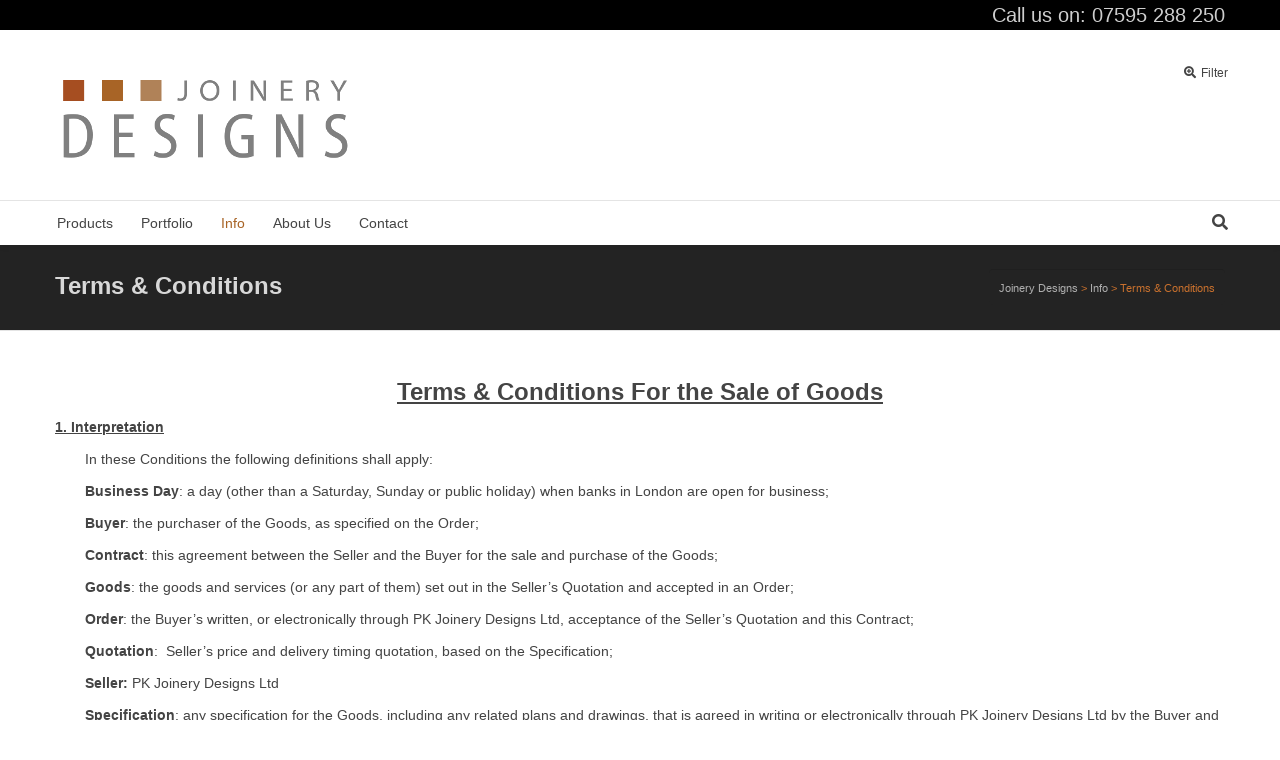

--- FILE ---
content_type: text/html; charset=UTF-8
request_url: https://joinerydesigns.com/?page_id=11505
body_size: 25491
content:
<!DOCTYPE html>

<!--// OPEN HTML //-->
<html lang="en-US">

	<!--// OPEN HEAD //-->
	<head>
				
				
		<!--// SITE META //-->
		<meta charset="UTF-8" />	
		<meta name="viewport" content="width=device-width, user-scalable=no, initial-scale=1, maximum-scale=1">		
		<!--// PINGBACK //-->
		<link rel="pingback" href="https://joinerydesigns.com/xmlrpc.php" />
		
		<!--// WORDPRESS HEAD HOOK //-->
						<script>document.documentElement.className = document.documentElement.className + ' yes-js js_active js'</script>
			<title>Terms &#038; Conditions &#8211; Joinery Designs</title>
    <script>
        writeCookie();
        function writeCookie()
        {
            the_cookie = document.cookie;
            if( the_cookie ){
                if( window.devicePixelRatio >= 2 ){
                    the_cookie = "pixel_ratio="+window.devicePixelRatio+";"+the_cookie;
                    document.cookie = the_cookie;
                }
            }
        }
    </script>
<meta name='robots' content='max-image-preview:large' />
	<style>img:is([sizes="auto" i], [sizes^="auto," i]) { contain-intrinsic-size: 3000px 1500px }</style>
	<script>window._wca = window._wca || [];</script>
<link rel='dns-prefetch' href='//stats.wp.com' />
<link rel="alternate" type="application/rss+xml" title="Joinery Designs &raquo; Feed" href="https://joinerydesigns.com/?feed=rss2" />
<link rel="alternate" type="application/rss+xml" title="Joinery Designs &raquo; Comments Feed" href="https://joinerydesigns.com/?feed=comments-rss2" />
<script type="text/javascript">
/* <![CDATA[ */
window._wpemojiSettings = {"baseUrl":"https:\/\/s.w.org\/images\/core\/emoji\/16.0.1\/72x72\/","ext":".png","svgUrl":"https:\/\/s.w.org\/images\/core\/emoji\/16.0.1\/svg\/","svgExt":".svg","source":{"concatemoji":"https:\/\/joinerydesigns.com\/wp-includes\/js\/wp-emoji-release.min.js?ver=6.8.3"}};
/*! This file is auto-generated */
!function(s,n){var o,i,e;function c(e){try{var t={supportTests:e,timestamp:(new Date).valueOf()};sessionStorage.setItem(o,JSON.stringify(t))}catch(e){}}function p(e,t,n){e.clearRect(0,0,e.canvas.width,e.canvas.height),e.fillText(t,0,0);var t=new Uint32Array(e.getImageData(0,0,e.canvas.width,e.canvas.height).data),a=(e.clearRect(0,0,e.canvas.width,e.canvas.height),e.fillText(n,0,0),new Uint32Array(e.getImageData(0,0,e.canvas.width,e.canvas.height).data));return t.every(function(e,t){return e===a[t]})}function u(e,t){e.clearRect(0,0,e.canvas.width,e.canvas.height),e.fillText(t,0,0);for(var n=e.getImageData(16,16,1,1),a=0;a<n.data.length;a++)if(0!==n.data[a])return!1;return!0}function f(e,t,n,a){switch(t){case"flag":return n(e,"\ud83c\udff3\ufe0f\u200d\u26a7\ufe0f","\ud83c\udff3\ufe0f\u200b\u26a7\ufe0f")?!1:!n(e,"\ud83c\udde8\ud83c\uddf6","\ud83c\udde8\u200b\ud83c\uddf6")&&!n(e,"\ud83c\udff4\udb40\udc67\udb40\udc62\udb40\udc65\udb40\udc6e\udb40\udc67\udb40\udc7f","\ud83c\udff4\u200b\udb40\udc67\u200b\udb40\udc62\u200b\udb40\udc65\u200b\udb40\udc6e\u200b\udb40\udc67\u200b\udb40\udc7f");case"emoji":return!a(e,"\ud83e\udedf")}return!1}function g(e,t,n,a){var r="undefined"!=typeof WorkerGlobalScope&&self instanceof WorkerGlobalScope?new OffscreenCanvas(300,150):s.createElement("canvas"),o=r.getContext("2d",{willReadFrequently:!0}),i=(o.textBaseline="top",o.font="600 32px Arial",{});return e.forEach(function(e){i[e]=t(o,e,n,a)}),i}function t(e){var t=s.createElement("script");t.src=e,t.defer=!0,s.head.appendChild(t)}"undefined"!=typeof Promise&&(o="wpEmojiSettingsSupports",i=["flag","emoji"],n.supports={everything:!0,everythingExceptFlag:!0},e=new Promise(function(e){s.addEventListener("DOMContentLoaded",e,{once:!0})}),new Promise(function(t){var n=function(){try{var e=JSON.parse(sessionStorage.getItem(o));if("object"==typeof e&&"number"==typeof e.timestamp&&(new Date).valueOf()<e.timestamp+604800&&"object"==typeof e.supportTests)return e.supportTests}catch(e){}return null}();if(!n){if("undefined"!=typeof Worker&&"undefined"!=typeof OffscreenCanvas&&"undefined"!=typeof URL&&URL.createObjectURL&&"undefined"!=typeof Blob)try{var e="postMessage("+g.toString()+"("+[JSON.stringify(i),f.toString(),p.toString(),u.toString()].join(",")+"));",a=new Blob([e],{type:"text/javascript"}),r=new Worker(URL.createObjectURL(a),{name:"wpTestEmojiSupports"});return void(r.onmessage=function(e){c(n=e.data),r.terminate(),t(n)})}catch(e){}c(n=g(i,f,p,u))}t(n)}).then(function(e){for(var t in e)n.supports[t]=e[t],n.supports.everything=n.supports.everything&&n.supports[t],"flag"!==t&&(n.supports.everythingExceptFlag=n.supports.everythingExceptFlag&&n.supports[t]);n.supports.everythingExceptFlag=n.supports.everythingExceptFlag&&!n.supports.flag,n.DOMReady=!1,n.readyCallback=function(){n.DOMReady=!0}}).then(function(){return e}).then(function(){var e;n.supports.everything||(n.readyCallback(),(e=n.source||{}).concatemoji?t(e.concatemoji):e.wpemoji&&e.twemoji&&(t(e.twemoji),t(e.wpemoji)))}))}((window,document),window._wpemojiSettings);
/* ]]> */
</script>
<style id='wp-emoji-styles-inline-css' type='text/css'>

	img.wp-smiley, img.emoji {
		display: inline !important;
		border: none !important;
		box-shadow: none !important;
		height: 1em !important;
		width: 1em !important;
		margin: 0 0.07em !important;
		vertical-align: -0.1em !important;
		background: none !important;
		padding: 0 !important;
	}
</style>
<link rel='stylesheet' id='wp-block-library-css' href='https://joinerydesigns.com/wp-includes/css/dist/block-library/style.min.css?ver=6.8.3' type='text/css' media='all' />
<style id='classic-theme-styles-inline-css' type='text/css'>
/*! This file is auto-generated */
.wp-block-button__link{color:#fff;background-color:#32373c;border-radius:9999px;box-shadow:none;text-decoration:none;padding:calc(.667em + 2px) calc(1.333em + 2px);font-size:1.125em}.wp-block-file__button{background:#32373c;color:#fff;text-decoration:none}
</style>
<link rel='stylesheet' id='mediaelement-css' href='https://joinerydesigns.com/wp-includes/js/mediaelement/mediaelementplayer-legacy.min.css?ver=4.2.17' type='text/css' media='all' />
<link rel='stylesheet' id='wp-mediaelement-css' href='https://joinerydesigns.com/wp-includes/js/mediaelement/wp-mediaelement.min.css?ver=6.8.3' type='text/css' media='all' />
<style id='jetpack-sharing-buttons-style-inline-css' type='text/css'>
.jetpack-sharing-buttons__services-list{display:flex;flex-direction:row;flex-wrap:wrap;gap:0;list-style-type:none;margin:5px;padding:0}.jetpack-sharing-buttons__services-list.has-small-icon-size{font-size:12px}.jetpack-sharing-buttons__services-list.has-normal-icon-size{font-size:16px}.jetpack-sharing-buttons__services-list.has-large-icon-size{font-size:24px}.jetpack-sharing-buttons__services-list.has-huge-icon-size{font-size:36px}@media print{.jetpack-sharing-buttons__services-list{display:none!important}}.editor-styles-wrapper .wp-block-jetpack-sharing-buttons{gap:0;padding-inline-start:0}ul.jetpack-sharing-buttons__services-list.has-background{padding:1.25em 2.375em}
</style>
<link rel='stylesheet' id='jquery-selectBox-css' href='/wp-content/plugins/yith-woocommerce-wishlist/assets/css/jquery.selectBox.css?ver=1.2.0' type='text/css' media='all' />
<link rel='stylesheet' id='woocommerce_prettyPhoto_css-css' href='/wp-content/plugins/woocommerce/assets/css/prettyPhoto.css?ver=3.1.6' type='text/css' media='all' />
<link rel='stylesheet' id='yith-wcwl-main-css' href='/wp-content/plugins/yith-woocommerce-wishlist/assets/css/style.css?ver=4.10.0' type='text/css' media='all' />
<style id='yith-wcwl-main-inline-css' type='text/css'>
 :root { --rounded-corners-radius: 16px; --add-to-cart-rounded-corners-radius: 16px; --feedback-duration: 3s } 
 :root { --rounded-corners-radius: 16px; --add-to-cart-rounded-corners-radius: 16px; --feedback-duration: 3s } 
</style>
<style id='global-styles-inline-css' type='text/css'>
:root{--wp--preset--aspect-ratio--square: 1;--wp--preset--aspect-ratio--4-3: 4/3;--wp--preset--aspect-ratio--3-4: 3/4;--wp--preset--aspect-ratio--3-2: 3/2;--wp--preset--aspect-ratio--2-3: 2/3;--wp--preset--aspect-ratio--16-9: 16/9;--wp--preset--aspect-ratio--9-16: 9/16;--wp--preset--color--black: #000000;--wp--preset--color--cyan-bluish-gray: #abb8c3;--wp--preset--color--white: #ffffff;--wp--preset--color--pale-pink: #f78da7;--wp--preset--color--vivid-red: #cf2e2e;--wp--preset--color--luminous-vivid-orange: #ff6900;--wp--preset--color--luminous-vivid-amber: #fcb900;--wp--preset--color--light-green-cyan: #7bdcb5;--wp--preset--color--vivid-green-cyan: #00d084;--wp--preset--color--pale-cyan-blue: #8ed1fc;--wp--preset--color--vivid-cyan-blue: #0693e3;--wp--preset--color--vivid-purple: #9b51e0;--wp--preset--gradient--vivid-cyan-blue-to-vivid-purple: linear-gradient(135deg,rgba(6,147,227,1) 0%,rgb(155,81,224) 100%);--wp--preset--gradient--light-green-cyan-to-vivid-green-cyan: linear-gradient(135deg,rgb(122,220,180) 0%,rgb(0,208,130) 100%);--wp--preset--gradient--luminous-vivid-amber-to-luminous-vivid-orange: linear-gradient(135deg,rgba(252,185,0,1) 0%,rgba(255,105,0,1) 100%);--wp--preset--gradient--luminous-vivid-orange-to-vivid-red: linear-gradient(135deg,rgba(255,105,0,1) 0%,rgb(207,46,46) 100%);--wp--preset--gradient--very-light-gray-to-cyan-bluish-gray: linear-gradient(135deg,rgb(238,238,238) 0%,rgb(169,184,195) 100%);--wp--preset--gradient--cool-to-warm-spectrum: linear-gradient(135deg,rgb(74,234,220) 0%,rgb(151,120,209) 20%,rgb(207,42,186) 40%,rgb(238,44,130) 60%,rgb(251,105,98) 80%,rgb(254,248,76) 100%);--wp--preset--gradient--blush-light-purple: linear-gradient(135deg,rgb(255,206,236) 0%,rgb(152,150,240) 100%);--wp--preset--gradient--blush-bordeaux: linear-gradient(135deg,rgb(254,205,165) 0%,rgb(254,45,45) 50%,rgb(107,0,62) 100%);--wp--preset--gradient--luminous-dusk: linear-gradient(135deg,rgb(255,203,112) 0%,rgb(199,81,192) 50%,rgb(65,88,208) 100%);--wp--preset--gradient--pale-ocean: linear-gradient(135deg,rgb(255,245,203) 0%,rgb(182,227,212) 50%,rgb(51,167,181) 100%);--wp--preset--gradient--electric-grass: linear-gradient(135deg,rgb(202,248,128) 0%,rgb(113,206,126) 100%);--wp--preset--gradient--midnight: linear-gradient(135deg,rgb(2,3,129) 0%,rgb(40,116,252) 100%);--wp--preset--font-size--small: 13px;--wp--preset--font-size--medium: 20px;--wp--preset--font-size--large: 36px;--wp--preset--font-size--x-large: 42px;--wp--preset--spacing--20: 0.44rem;--wp--preset--spacing--30: 0.67rem;--wp--preset--spacing--40: 1rem;--wp--preset--spacing--50: 1.5rem;--wp--preset--spacing--60: 2.25rem;--wp--preset--spacing--70: 3.38rem;--wp--preset--spacing--80: 5.06rem;--wp--preset--shadow--natural: 6px 6px 9px rgba(0, 0, 0, 0.2);--wp--preset--shadow--deep: 12px 12px 50px rgba(0, 0, 0, 0.4);--wp--preset--shadow--sharp: 6px 6px 0px rgba(0, 0, 0, 0.2);--wp--preset--shadow--outlined: 6px 6px 0px -3px rgba(255, 255, 255, 1), 6px 6px rgba(0, 0, 0, 1);--wp--preset--shadow--crisp: 6px 6px 0px rgba(0, 0, 0, 1);}:where(.is-layout-flex){gap: 0.5em;}:where(.is-layout-grid){gap: 0.5em;}body .is-layout-flex{display: flex;}.is-layout-flex{flex-wrap: wrap;align-items: center;}.is-layout-flex > :is(*, div){margin: 0;}body .is-layout-grid{display: grid;}.is-layout-grid > :is(*, div){margin: 0;}:where(.wp-block-columns.is-layout-flex){gap: 2em;}:where(.wp-block-columns.is-layout-grid){gap: 2em;}:where(.wp-block-post-template.is-layout-flex){gap: 1.25em;}:where(.wp-block-post-template.is-layout-grid){gap: 1.25em;}.has-black-color{color: var(--wp--preset--color--black) !important;}.has-cyan-bluish-gray-color{color: var(--wp--preset--color--cyan-bluish-gray) !important;}.has-white-color{color: var(--wp--preset--color--white) !important;}.has-pale-pink-color{color: var(--wp--preset--color--pale-pink) !important;}.has-vivid-red-color{color: var(--wp--preset--color--vivid-red) !important;}.has-luminous-vivid-orange-color{color: var(--wp--preset--color--luminous-vivid-orange) !important;}.has-luminous-vivid-amber-color{color: var(--wp--preset--color--luminous-vivid-amber) !important;}.has-light-green-cyan-color{color: var(--wp--preset--color--light-green-cyan) !important;}.has-vivid-green-cyan-color{color: var(--wp--preset--color--vivid-green-cyan) !important;}.has-pale-cyan-blue-color{color: var(--wp--preset--color--pale-cyan-blue) !important;}.has-vivid-cyan-blue-color{color: var(--wp--preset--color--vivid-cyan-blue) !important;}.has-vivid-purple-color{color: var(--wp--preset--color--vivid-purple) !important;}.has-black-background-color{background-color: var(--wp--preset--color--black) !important;}.has-cyan-bluish-gray-background-color{background-color: var(--wp--preset--color--cyan-bluish-gray) !important;}.has-white-background-color{background-color: var(--wp--preset--color--white) !important;}.has-pale-pink-background-color{background-color: var(--wp--preset--color--pale-pink) !important;}.has-vivid-red-background-color{background-color: var(--wp--preset--color--vivid-red) !important;}.has-luminous-vivid-orange-background-color{background-color: var(--wp--preset--color--luminous-vivid-orange) !important;}.has-luminous-vivid-amber-background-color{background-color: var(--wp--preset--color--luminous-vivid-amber) !important;}.has-light-green-cyan-background-color{background-color: var(--wp--preset--color--light-green-cyan) !important;}.has-vivid-green-cyan-background-color{background-color: var(--wp--preset--color--vivid-green-cyan) !important;}.has-pale-cyan-blue-background-color{background-color: var(--wp--preset--color--pale-cyan-blue) !important;}.has-vivid-cyan-blue-background-color{background-color: var(--wp--preset--color--vivid-cyan-blue) !important;}.has-vivid-purple-background-color{background-color: var(--wp--preset--color--vivid-purple) !important;}.has-black-border-color{border-color: var(--wp--preset--color--black) !important;}.has-cyan-bluish-gray-border-color{border-color: var(--wp--preset--color--cyan-bluish-gray) !important;}.has-white-border-color{border-color: var(--wp--preset--color--white) !important;}.has-pale-pink-border-color{border-color: var(--wp--preset--color--pale-pink) !important;}.has-vivid-red-border-color{border-color: var(--wp--preset--color--vivid-red) !important;}.has-luminous-vivid-orange-border-color{border-color: var(--wp--preset--color--luminous-vivid-orange) !important;}.has-luminous-vivid-amber-border-color{border-color: var(--wp--preset--color--luminous-vivid-amber) !important;}.has-light-green-cyan-border-color{border-color: var(--wp--preset--color--light-green-cyan) !important;}.has-vivid-green-cyan-border-color{border-color: var(--wp--preset--color--vivid-green-cyan) !important;}.has-pale-cyan-blue-border-color{border-color: var(--wp--preset--color--pale-cyan-blue) !important;}.has-vivid-cyan-blue-border-color{border-color: var(--wp--preset--color--vivid-cyan-blue) !important;}.has-vivid-purple-border-color{border-color: var(--wp--preset--color--vivid-purple) !important;}.has-vivid-cyan-blue-to-vivid-purple-gradient-background{background: var(--wp--preset--gradient--vivid-cyan-blue-to-vivid-purple) !important;}.has-light-green-cyan-to-vivid-green-cyan-gradient-background{background: var(--wp--preset--gradient--light-green-cyan-to-vivid-green-cyan) !important;}.has-luminous-vivid-amber-to-luminous-vivid-orange-gradient-background{background: var(--wp--preset--gradient--luminous-vivid-amber-to-luminous-vivid-orange) !important;}.has-luminous-vivid-orange-to-vivid-red-gradient-background{background: var(--wp--preset--gradient--luminous-vivid-orange-to-vivid-red) !important;}.has-very-light-gray-to-cyan-bluish-gray-gradient-background{background: var(--wp--preset--gradient--very-light-gray-to-cyan-bluish-gray) !important;}.has-cool-to-warm-spectrum-gradient-background{background: var(--wp--preset--gradient--cool-to-warm-spectrum) !important;}.has-blush-light-purple-gradient-background{background: var(--wp--preset--gradient--blush-light-purple) !important;}.has-blush-bordeaux-gradient-background{background: var(--wp--preset--gradient--blush-bordeaux) !important;}.has-luminous-dusk-gradient-background{background: var(--wp--preset--gradient--luminous-dusk) !important;}.has-pale-ocean-gradient-background{background: var(--wp--preset--gradient--pale-ocean) !important;}.has-electric-grass-gradient-background{background: var(--wp--preset--gradient--electric-grass) !important;}.has-midnight-gradient-background{background: var(--wp--preset--gradient--midnight) !important;}.has-small-font-size{font-size: var(--wp--preset--font-size--small) !important;}.has-medium-font-size{font-size: var(--wp--preset--font-size--medium) !important;}.has-large-font-size{font-size: var(--wp--preset--font-size--large) !important;}.has-x-large-font-size{font-size: var(--wp--preset--font-size--x-large) !important;}
:where(.wp-block-post-template.is-layout-flex){gap: 1.25em;}:where(.wp-block-post-template.is-layout-grid){gap: 1.25em;}
:where(.wp-block-columns.is-layout-flex){gap: 2em;}:where(.wp-block-columns.is-layout-grid){gap: 2em;}
:root :where(.wp-block-pullquote){font-size: 1.5em;line-height: 1.6;}
</style>
<link rel='stylesheet' id='contact-form-7-css' href='/wp-content/plugins/contact-form-7/includes/css/styles.css?ver=6.1.3' type='text/css' media='all' />
<link rel='stylesheet' id='woocommerce-layout-css' href='/wp-content/plugins/woocommerce/assets/css/woocommerce-layout.css?ver=10.3.7' type='text/css' media='all' />
<style id='woocommerce-layout-inline-css' type='text/css'>

	.infinite-scroll .woocommerce-pagination {
		display: none;
	}
</style>
<link rel='stylesheet' id='woocommerce-smallscreen-css' href='/wp-content/plugins/woocommerce/assets/css/woocommerce-smallscreen.css?ver=10.3.7' type='text/css' media='only screen and (max-width: 768px)' />
<link rel='stylesheet' id='woocommerce-general-css' href='/wp-content/plugins/woocommerce/assets/css/woocommerce.css?ver=10.3.7' type='text/css' media='all' />
<style id='woocommerce-inline-inline-css' type='text/css'>
.woocommerce form .form-row .required { visibility: visible; }
</style>
<link rel='stylesheet' id='brands-styles-css' href='/wp-content/plugins/woocommerce/assets/css/brands.css?ver=10.3.7' type='text/css' media='all' />
<link rel='stylesheet' id='bootstrap-css' href='/wp-content/themes/neighborhood/css/bootstrap.min.css' type='text/css' media='all' />
<link rel='stylesheet' id='font-awesome-v5-css' href='/wp-content/themes/neighborhood/css/font-awesome.min.css?ver=5.2.0' type='text/css' media='all' />
<link rel='stylesheet' id='font-awesome-v4shims-css' href='/wp-content/themes/neighborhood/css/v4-shims.min.css' type='text/css' media='all' />
<link rel='stylesheet' id='neighborhood-css' href='/wp-content/themes/neighborhood/style.css' type='text/css' media='all' />
<link rel='stylesheet' id='bootstrap-responsive-css' href='/wp-content/themes/neighborhood/css/bootstrap-responsive.min.css' type='text/css' media='all' />
<link rel='stylesheet' id='neighborhood-responsive-css' href='/wp-content/themes/neighborhood/css/responsive.css' type='text/css' media='screen' />
<script type="text/javascript" src="https://joinerydesigns.com/wp-includes/js/jquery/jquery.min.js?ver=3.7.1" id="jquery-core-js"></script>
<script type="text/javascript" src="https://joinerydesigns.com/wp-includes/js/jquery/jquery-migrate.min.js?ver=3.4.1" id="jquery-migrate-js"></script>
<script type="text/javascript" src="/wp-content/plugins/woocommerce/assets/js/jquery-blockui/jquery.blockUI.min.js?ver=2.7.0-wc.10.3.7" id="wc-jquery-blockui-js" defer="defer" data-wp-strategy="defer"></script>
<script type="text/javascript" id="wc-add-to-cart-js-extra">
/* <![CDATA[ */
var wc_add_to_cart_params = {"ajax_url":"\/wp-admin\/admin-ajax.php","wc_ajax_url":"\/?wc-ajax=%%endpoint%%","i18n_view_cart":"View cart","cart_url":"https:\/\/joinerydesigns.com","is_cart":"","cart_redirect_after_add":"no"};
/* ]]> */
</script>
<script type="text/javascript" src="/wp-content/plugins/woocommerce/assets/js/frontend/add-to-cart.min.js?ver=10.3.7" id="wc-add-to-cart-js" defer="defer" data-wp-strategy="defer"></script>
<script type="text/javascript" src="/wp-content/plugins/woocommerce/assets/js/js-cookie/js.cookie.min.js?ver=2.1.4-wc.10.3.7" id="wc-js-cookie-js" defer="defer" data-wp-strategy="defer"></script>
<script type="text/javascript" id="woocommerce-js-extra">
/* <![CDATA[ */
var woocommerce_params = {"ajax_url":"\/wp-admin\/admin-ajax.php","wc_ajax_url":"\/?wc-ajax=%%endpoint%%","i18n_password_show":"Show password","i18n_password_hide":"Hide password"};
/* ]]> */
</script>
<script type="text/javascript" src="/wp-content/plugins/woocommerce/assets/js/frontend/woocommerce.min.js?ver=10.3.7" id="woocommerce-js" defer="defer" data-wp-strategy="defer"></script>
<script type="text/javascript" src="/wp-content/plugins/woocommerce/assets/js/flexslider/jquery.flexslider.min.js?ver=2.7.2-wc.10.3.7" id="wc-flexslider-js" defer="defer" data-wp-strategy="defer"></script>
<script type="text/javascript" src="https://stats.wp.com/s-202603.js" id="woocommerce-analytics-js" defer="defer" data-wp-strategy="defer"></script>
<link rel="https://api.w.org/" href="https://joinerydesigns.com/index.php?rest_route=/" /><link rel="alternate" title="JSON" type="application/json" href="https://joinerydesigns.com/index.php?rest_route=/wp/v2/pages/11505" /><link rel="EditURI" type="application/rsd+xml" title="RSD" href="https://joinerydesigns.com/xmlrpc.php?rsd" />
<meta name="generator" content="WordPress 6.8.3" />
<meta name="generator" content="WooCommerce 10.3.7" />
<link rel="canonical" href="https://joinerydesigns.com/?page_id=11505" />
<link rel='shortlink' href='https://joinerydesigns.com/?p=11505' />
<link rel="alternate" title="oEmbed (JSON)" type="application/json+oembed" href="https://joinerydesigns.com/index.php?rest_route=%2Foembed%2F1.0%2Fembed&#038;url=https%3A%2F%2Fjoinerydesigns.com%2F%3Fpage_id%3D11505" />
<link rel="alternate" title="oEmbed (XML)" type="text/xml+oembed" href="https://joinerydesigns.com/index.php?rest_route=%2Foembed%2F1.0%2Fembed&#038;url=https%3A%2F%2Fjoinerydesigns.com%2F%3Fpage_id%3D11505&#038;format=xml" />
	<style>img#wpstats{display:none}</style>
			<noscript><style>.woocommerce-product-gallery{ opacity: 1 !important; }</style></noscript>
	<style type="text/css">.recentcomments a{display:inline !important;padding:0 !important;margin:0 !important;}</style>			<script type="text/javascript">
			var ajaxurl = 'https://joinerydesigns.com/wp-admin/admin-ajax.php';
			</script>
		<style type="text/css">
/*========== Web Font Styles ==========*/
body, h6, #sidebar .widget-heading h3, #header-search input, .header-items h3.phone-number, .related-wrap h4, #comments-list > h3, .item-heading h1, .sf-button, button, input[type="submit"], input[type="email"], input[type="reset"], input[type="button"], .spb_accordion_section h3, #header-login input, #mobile-navigation > div, .search-form input, input, button, select, textarea {font-family: "Helvetica", Palatino, Arial, Helvetica, Tahoma, sans-serif;}
h1, h2, h3, h4, h5, .custom-caption p, span.dropcap1, span.dropcap2, span.dropcap3, span.dropcap4, .spb_call_text, .impact-text, .testimonial-text, .header-advert {font-family: "Helvetica", Palatino, Arial, Helvetica, Tahoma, sans-serif;}
nav .menu li {font-family: "Helvetica", Palatino, Arial Helvetica, Tahoma, sans-serif;}
body, p, .masonry-items .blog-item .quote-excerpt, #commentform label, .contact-form label {font-size: 14px;line-height: 22px;}
h1, .spb_impact_text .spb_call_text, .impact-text {font-size: 24px;line-height: 34px;}
h2 {font-size: 20px;line-height: 30px;}
h3 {font-size: 18px;line-height: 24px;}
h4, .body-content.quote, #respond-wrap h3 {font-size: 16px;line-height: 20px;}
h5 {font-size: 14px;line-height: 18px;}
h6 {font-size: 12px;line-height: 16px;}
nav .menu li {font-size: 14px;}

/*========== Accent Styles ==========*/
::selection, ::-moz-selection {background-color: #c9712e; color: #fff;}
span.highlighted, span.dropcap4, .loved-item:hover .loved-count, .flickr-widget li, .portfolio-grid li, .wpcf7 input.wpcf7-submit[type="submit"], .woocommerce-page nav.woocommerce-pagination ul li span.current, .woocommerce nav.woocommerce-pagination ul li span.current, figcaption .product-added, .woocommerce .wc-new-badge, .yith-wcwl-wishlistexistsbrowse a, .yith-wcwl-wishlistaddedbrowse a, .woocommerce .widget_layered_nav ul li.chosen > *, .woocommerce .widget_layered_nav_filters ul li a {background-color: #c9712e!important; color: #ffffff;}
.sf-button.accent {background-color: #c9712e!important;}
a:hover, #sidebar a:hover, .pagination-wrap a:hover, .carousel-nav a:hover, .portfolio-pagination div:hover > i, #footer a:hover, #copyright a, .beam-me-up a:hover span, .portfolio-item .portfolio-item-permalink, .read-more-link, .blog-item .read-more, .blog-item-details a, .author-link, .comment-meta .edit-link a, .comment-meta .comment-reply a, #reply-title small a, ul.member-contact, ul.member-contact li a, #respond .form-submit input:hover, span.dropcap2, .spb_divider.go_to_top a, love-it-wrapper:hover .love-it, .love-it-wrapper:hover span, .love-it-wrapper .loved, .comments-likes a:hover i, .comments-likes .love-it-wrapper:hover a i, .comments-likes a:hover span, .love-it-wrapper:hover a i, .item-link:hover, #header-translation p a, #swift-slider .flex-caption-large h1 a:hover, .wooslider .slide-title a:hover, .caption-details-inner .details span > a, .caption-details-inner .chart span, .caption-details-inner .chart i, #swift-slider .flex-caption-large .chart i, #breadcrumbs a:hover, .ui-widget-content a:hover, .woocommerce form.cart button.single_add_to_cart_button:hover, .yith-wcwl-add-button a:hover, #product-img-slider li a.zoom:hover, .woocommerce .star-rating span, .mobile-search-link.active, .woocommerce div.product form.cart .button.add_to_cart_button {color: #c9712e;}
.carousel-wrap > a:hover, .ajax-search-results .all-results:hover, .search-result h5 a:hover {color: #c9712e!important;}
.comments-likes a:hover span, .comments-likes a:hover i {color: #c9712e!important;}
.read-more i:before, .read-more em:before {color: #c9712e;}
.bypostauthor .comment-wrap .comment-avatar,.search-form input:focus,.wpcf7 input[type="text"]:focus,.wpcf7 textarea:focus {border-color: #c9712e!important;}
nav .menu ul li:first-child:after,.navigation a:hover > .nav-text {border-bottom-color: #c9712e;}
nav .menu ul ul li:first-child:after {border-right-color: #c9712e;}
.spb_impact_text .spb_button span {color: #fff;}
article.type-post #respond .form-submit input#submit {background-color: #2e2e36;}
.woocommerce .free-badge {background-color: #2e2e36; color: #ffffff;}

/*========== Main Styles ==========*/
body {color: #444444;}
.pagination-wrap a, .search-pagination a {color: #444444;}
body {background-size: auto;}
#main-container, .tm-toggle-button-wrap a {background-color: #ffffff;}
a, .ui-widget-content a {color: #333333;}
.pagination-wrap li span.current, .pagination-wrap li a:hover {color: #ffffff;background: #c9712e;border-color: #c9712e;}
.pagination-wrap li a, .pagination-wrap li span.expand {color: #444444;border-color: #e4e4e4;}
.pagination-wrap li a, .pagination-wrap li span {background-color: #ffffff;}
input[type="text"], input[type="password"], input[type="email"], textarea, select {border-color: #e4e4e4;background: #f7f7f7;}
textarea:focus, input:focus {border-color: #999!important;}
.modal-header {background: #f7f7f7;}

/*========== Header Styles ==========*/
#header-section.header-1 #header {padding: 35px 0;}#header-section.header-4 #header, #header-section.header-5 #header {padding: 35px 0;}.sf-super-search {background-color: #2e2e36;}.sf-super-search .search-options .ss-dropdown > span, .sf-super-search .search-options input {color: #c9712e; border-bottom-color: #c9712e;}.sf-super-search .search-options .ss-dropdown ul li .fa-check {color: #c9712e;}.sf-super-search-go:hover, .sf-super-search-close:hover { background-color: #c9712e; border-color: #c9712e; color: #ffffff;}#top-bar {background: #000000; color: #cecece;}
#top-bar .tb-welcome {border-color: #444444;}
#top-bar a {color: #595959;}
#top-bar .menu li {border-left-color: #444444; border-right-color: #444444;}
#top-bar .menu > li > a, #top-bar .menu > li.parent:after {color: #595959;}
#top-bar .menu > li > a:hover, #top-bar a:hover {color: #c9712e;}
#top-bar .show-menu {background-color: #444444;color: #2e2e36;}
.header-languages .current-language {background: #ca7d40; color: #4c4c4c;}
#header-section:before, #mini-header {background-color: #ffffff;background: -webkit-gradient(linear, 0% 0%, 0% 100%, from(#ffffff), to(#ffffff));background: -webkit-linear-gradient(top, #ffffff, #ffffff);background: -moz-linear-gradient(top, #ffffff, #ffffff);background: -ms-linear-gradient(top, #ffffff, #ffffff);background: -o-linear-gradient(top, #ffffff, #ffffff);}
#logo img {height: auto;}
#header-section:before {opacity: 1;}
#header-section .header-menu .menu li, #mini-header .header-right nav .menu li {border-left-color: #e4e4e4;}
#header-section > #main-nav {border-top-color: #e4e4e4;}
.page-content {border-bottom-color: #e4e4e4;}

/*========== Navigation Styles ==========*/
#nav-pointer {background-color: #a86426;}
.show-menu {background-color: #2e2e36;color: #ffffff;}
nav .menu > li:before {background: #a86426;}
nav .menu .sub-menu .parent > a:after {border-left-color: #a86426;}
nav .menu ul.sub-menu {background-color: #ffffff;}
nav .menu ul.sub-menu li {border-bottom-color: #d3d3d3;border-bottom-style: solid;}
li.menu-item.sf-mega-menu > ul.sub-menu > li {border-color: #d3d3d3;border-style: solid;}
nav .menu > li a, #menubar-controls a {color: #444444;}
nav .menu > li:hover > a {color: #a86426;}
nav .menu ul.sub-menu li > a, #top-bar nav .menu ul li > a {color: #2b2b2b;}
nav .menu ul.sub-menu li:hover > a {color: #ffffff!important; background: #ca7d40;}
nav .menu li.parent > a:after, nav .menu li.parent > a:after:hover {color: #aaa;}
nav .menu li.current-menu-ancestor > a, nav .menu li.current-menu-item > a {color: #a86426;}
nav .menu ul li.current-menu-ancestor > a, nav .menu ul li.current-menu-item > a {color: #4c4c4c; background: #ca7d40;}
#main-nav .header-right ul.menu > li, .wishlist-item, .header-right .menu-search, .header-left .menu-search {border-left-color: #d3d3d3;}
#nav-search, #mini-search {background: #000000;}
#nav-search a, #mini-search a {color: #cecece;}
.bag-header, .bag-product, .bag-empty, .wishlist-empty {border-color: #d3d3d3;}
.bag-buttons a {background-color: #d3d3d3; color: #444444;}
.bag-buttons a.checkout-button, .bag-buttons a.create-account-button, .woocommerce input.button.alt, .woocommerce .alt-button, .woocommerce button.button.alt, .woocommerce .button.checkout-button {background: #2e2e36; color: #ffffff;}
.bag-buttons a:hover, .woocommerce .button.update-cart-button:hover {background: #c9712e; color: #ffffff;}
.bag-buttons a.checkout-button:hover, .woocommerce input.button.alt:hover, .woocommerce .alt-button:hover, .woocommerce button.button.alt:hover, .woocommerce .button.checkout-button:hover {background: #c9712e; color: #ffffff;}
nav.std-menu ul.menu > li.parent > a:after {border-bottom-color: #a86426;}

/*========== Page Heading Styles ==========*/
#promo-bar {background-color: #ef3f32;}
#promo-bar * {color: #ffffff;}

/*========== Page Heading Styles ==========*/
.page-heading {background-color: #232323;border-bottom-color: #e4e4e4;}
.page-heading h1, .page-heading h3 {color: #d8d8d8;}
#breadcrumbs {background: #ffffff;}
#breadcrumbs {color: #c9712e;}
#breadcrumbs a, #breadcrumb i {color: #afafaf;}

/*========== Body Styles ==========*/
body, input[type="text"], input[type="password"], input[type="email"], textarea, select {color: #444444;}
h1, h1 a {color: #000000;}
h2, h2 a {color: #000000;}
h3, h3 a {color: #000000;}
h4, h4 a, .carousel-wrap > a {color: #000000;}
h5, h5 a {color: #000000;}
h6, h6 a {color: #000000;}
.spb_impact_text .spb_call_text, .impact-text {color: #000000;}
.read-more i, .read-more em {color: transparent;}

/*========== Content Styles ==========*/
.pb-border-bottom, .pb-border-top {border-color: #e4e4e4;}
#swift-slider ul.slides {background: #2e2e36;}
#swift-slider .flex-caption .flex-caption-headline {background: #ffffff;}
#swift-slider .flex-caption .flex-caption-details .caption-details-inner {background: #ffffff; border-bottom: #e4e4e4}
#swift-slider .flex-caption-large, #swift-slider .flex-caption-large h1 a {color: #ffffff;}
#swift-slider .flex-caption h4 i {line-height: 20px;}
#swift-slider .flex-caption-large .comment-chart i {color: #ffffff;}
#swift-slider .flex-caption-large .loveit-chart span {color: #c9712e;}
#swift-slider .flex-caption-large a {color: #c9712e;}
#swift-slider .flex-caption .comment-chart i, #swift-slider .flex-caption .comment-chart span {color: #2e2e36;}
figure .overlay {background-color: #c9712e;color: #fff;}
.overlay .thumb-info h4 {color: #fff;}
figure:hover .overlay {box-shadow: inset 0 0 0 500px #c9712e;}
h4.spb_heading span, h4.lined-heading span {background: #ffffff}
.spb_parallax_asset h4.spb_heading {border-bottom-color: #000000}
.carousel-wrap a.carousel-prev, .carousel-wrap a.carousel-next {background: #2e2e36; color: #ffffff!important;}
.carousel-wrap a.carousel-prev:hover, .carousel-wrap a.carousel-next:hover {color: #c9712e!important;}

/*========== Sidebar Styles ==========*/
.sidebar .widget-heading h4 {color: #000000;}
.sidebar .widget-heading h4 span {background: #ffffff;}
.widget ul li {border-color: #e4e4e4;}
.widget_search form input {background: #f7f7f7;}
.widget .wp-tag-cloud li a {border-color: #e4e4e4;}
.widget .tagcloud a:hover, .widget ul.wp-tag-cloud li:hover > a {background: #c9712e; color: #ffffff;}
.loved-item .loved-count {color: #ffffff;background: #2e2e36;}
.subscribers-list li > a.social-circle {color: #ffffff;background: #2e2e36;}
.subscribers-list li:hover > a.social-circle {color: #fbfbfb;background: #c9712e;}
.sidebar .widget_categories ul > li a, .sidebar .widget_archive ul > li a, .sidebar .widget_nav_menu ul > li a, .sidebar .widget_meta ul > li a, .sidebar .widget_recent_entries ul > li, .widget_product_categories ul > li a, .widget_layered_nav ul > li a {color: #333333;}
.sidebar .widget_categories ul > li a:hover, .sidebar .widget_archive ul > li a:hover, .sidebar .widget_nav_menu ul > li a:hover, .widget_nav_menu ul > li.current-menu-item a, .sidebar .widget_meta ul > li a:hover, .sidebar .widget_recent_entries ul > li a:hover, .widget_product_categories ul > li a:hover, .widget_layered_nav ul > li a:hover {color: #c9712e;}
#calendar_wrap caption {border-bottom-color: #2e2e36;}
.sidebar .widget_calendar tbody tr > td a {color: #ffffff;background-color: #2e2e36;}
.sidebar .widget_calendar tbody tr > td a:hover {background-color: #c9712e;}
.sidebar .widget_calendar tfoot a {color: #2e2e36;}
.sidebar .widget_calendar tfoot a:hover {color: #c9712e;}
.widget_calendar #calendar_wrap, .widget_calendar th, .widget_calendar tbody tr > td, .widget_calendar tbody tr > td.pad {border-color: #e4e4e4;}
.widget_neighborhood_infocus_widget .infocus-item h5 a {color: #2e2e36;}
.widget_neighborhood_infocus_widget .infocus-item h5 a:hover {color: #c9712e;}
.sidebar .widget hr {border-color: #e4e4e4;}

/*========== Portfolio Styles ==========*/
.filter-wrap .select:after {background: #ffffff;}
.filter-wrap ul li a {color: #444444; background: #f7f7f7;}
.filter-wrap ul li a:hover {color: #c9712e;}
.filter-wrap ul li.selected a {color: #ffffff;background: #c9712e;}
.portfolio-item {border-bottom-color: #e4e4e4;}
.masonry-items .portfolio-item-details {border-color: #e4e4e4;background: #f7f7f7;}
.spb_portfolio_carousel_widget .portfolio-item {background: #ffffff;}
.spb_portfolio_carousel_widget .portfolio-item h4.portfolio-item-title a > i {line-height: 20px;}
.masonry-items .blog-item .blog-details-wrap:before {background-color: #f7f7f7;}
.masonry-items .portfolio-item figure {border-color: #e4e4e4;}
.portfolio-details-wrap span span {color: #666;}
.share-links > a:hover {color: #c9712e;}

/*========== Blog Styles ==========*/
.blog-aux-options li a, .blog-aux-options li form input {background: #f7f7f7;}
.blog-aux-options li.selected a {background: #c9712e;color: #ffffff;}
.blog-filter-wrap .aux-list li:hover {border-bottom-color: transparent;}
.blog-filter-wrap .aux-list li:hover a {color: #ffffff;background: #c9712e;}
.blog-item {border-color: #e4e4e4;}
.standard-post-details .standard-post-author {border-color: #e4e4e4;}
.masonry-items .blog-item {background: #f7f7f7;}
.mini-items .blog-item-details, .author-info-wrap, .related-wrap, .tags-link-wrap, .comment .comment-wrap, .share-links, .single-portfolio .share-links, .single .pagination-wrap {border-color: #e4e4e4;}
.related-wrap h4, #comments-list h4, #respond-wrap h3 {border-bottom-color: #000000;}
.related-item figure {background-color: #2e2e36;}
.search-item-img .img-holder {background: #f7f7f7;border-color:#e4e4e4;}.required {color: #ee3c59;}
article.type-post #respond .form-submit input#submit {color: #fff;}
.comments-likes a i, .comments-likes a span, .comments-likes .love-it-wrapper a i {color: #444444;}
#respond .form-submit input:hover {color: #fff!important;}
.recent-post {background: #ffffff;}
.recent-post .post-item-details {border-top-color: #e4e4e4;color: #e4e4e4;}
.post-item-details span, .post-item-details a, .post-item-details .comments-likes a i, .post-item-details .comments-likes a span {color: #999;}

/*========== Shortcode Styles ==========*/
.sf-button.accent {color: #fff;}
a.sf-button:hover, #footer a.sf-button:hover {background-image: none;color: #fff!important;}
a.sf-button.green:hover, a.sf-button.lightgrey:hover, a.sf-button.limegreen:hover {color: #111!important;}
a.sf-button.white:hover {color: #c9712e!important;}
.wpcf7 input.wpcf7-submit[type="submit"] {color: #fff;}
.sf-icon {color: #07c1b6;}
.sf-icon-cont {background-color: #B4E5F8;}
span.dropcap3 {background: #000;color: #fff;}
span.dropcap4 {color: #fff;}
.spb_divider, .spb_divider.go_to_top_icon1, .spb_divider.go_to_top_icon2, .testimonials > li, .jobs > li, .spb_impact_text, .tm-toggle-button-wrap, .tm-toggle-button-wrap a, .portfolio-details-wrap, .spb_divider.go_to_top a {border-color: #e4e4e4;}
.spb_divider.go_to_top_icon1 a, .spb_divider.go_to_top_icon2 a {background: #ffffff;}
.spb_tabs .ui-tabs .ui-tabs-panel, .spb_content_element .ui-tabs .ui-tabs-nav, .ui-tabs .ui-tabs-nav li {border-color: #e4e4e4;}
.spb_accordion_section, .spb_tabs .ui-tabs .ui-tabs-panel, .spb_accordion .spb_accordion_section, .spb_accordion_section .ui-accordion-content, .spb_accordion .spb_accordion_section > h3.ui-state-active a, .ui-tabs .ui-tabs-nav li.ui-tabs-active a {background: #ffffff!important;}
.spb_tabs .nav-tabs li a {border-color: #e4e4e4;}
.spb_tabs .nav-tabs li.active a {border-bottom-color: transparent;}
.spb_tour .ui-tabs .ui-tabs-nav li a {border-color: #e4e4e4;}
.spb_tour.span3 .ui-tabs .ui-tabs-nav li {border-color: #e4e4e4!important;}
.ui-accordion h3.ui-accordion-header .ui-icon {color: #444444;}
.ui-accordion h3.ui-accordion-header.ui-state-active .ui-icon, .ui-accordion h3.ui-accordion-header.ui-state-active:hover .ui-icon {color: #c9712e;}
blockquote.pullquote {border-color: #e4e4e4;}
.borderframe img {border-color: #eeeeee;}
.labelled-pricing-table .column-highlight {background-color: #fff;}
.labelled-pricing-table .pricing-table-label-row, .labelled-pricing-table .pricing-table-row {background: #eeeeee;}
.labelled-pricing-table .alt-row {background: #f7f7f7;}
.labelled-pricing-table .pricing-table-price {background: #999999;}
.labelled-pricing-table .pricing-table-package {background: #bbbbbb;}
.labelled-pricing-table .lpt-button-wrap {background: #e4e4e4;}
.labelled-pricing-table .lpt-button-wrap a.accent {background: #222!important;}
.labelled-pricing-table .column-highlight .lpt-button-wrap {background: transparent!important;}
.labelled-pricing-table .column-highlight .lpt-button-wrap a.accent {background: #c9712e!important;}
.column-highlight .pricing-table-price {color: #fff;background: #00AEEF;border-bottom-color: #00AEEF;}
.column-highlight .pricing-table-package {background: #B4E5F8;}
.column-highlight .pricing-table-details {background: #E1F3FA;}
.spb_box_text.coloured .box-content-wrap {background: #fb3c2d;color: #fff;}
.spb_box_text.whitestroke .box-content-wrap {background-color: #fff;border-color: #e4e4e4;}
.client-item figure {border-color: #e4e4e4;}
.client-item figure:hover {border-color: #333;}
ul.member-contact li a:hover {color: #333;}
.testimonials.carousel-items li {border-color: #e4e4e4;}
.testimonials.carousel-items li:after {border-left-color: #e4e4e4;border-top-color: #e4e4e4;}
.team-member .team-member-bio {border-bottom-color: #e4e4e4;}
.horizontal-break {background-color: #e4e4e4;}
.progress .bar {background-color: #c9712e;}
.progress.standard .bar {background: #c9712e;}

/*========== Footer Styles ==========*/
#footer {background: #252525;}
#footer, #footer p {color: #7a562d;}
#footer h4 {color: #7a562d;}
#footer h4:before {border-color: #333333;}
#footer h4 span {background: #252525;}
#footer a {color: #7a562d;}
#footer .widget ul li, #footer .widget_categories ul, #footer .widget_archive ul, #footer .widget_nav_menu ul, #footer .widget_recent_comments ul, #footer .widget_meta ul, #footer .widget_recent_entries ul, #footer .widget_product_categories ul {border-color: #333333;}
#copyright {background-color: #000000;border-top-color: #333333;}
#copyright p {color: #666666;}
#copyright a {color: #222222;}
#copyright a:hover {color: #c9712e;}
#footer .widget_calendar #calendar_wrap, #footer .widget_calendar th, #footer .widget_calendar tbody tr > td, #footer .widget_calendar tbody tr > td.pad {border-color: #333333;}
.widget input[type="email"] {background: #f7f7f7; color: #999}
#footer .widget hr {border-color: #333333;}

/*========== WooCommerce Styles ==========*/
.woocommerce nav.woocommerce-pagination, .woocommerce #content nav.woocommerce-pagination, .woocommerce-page nav.woocommerce-pagination, .woocommerce-page #content nav.woocommerce-pagination, .modal-body .comment-form-rating, .woocommerce form .form-row input.input-text, ul.checkout-process, #billing .proceed, ul.my-account-nav > li, .woocommerce #payment, .woocommerce-checkout p.thank-you, .woocommerce .order_details, .woocommerce-page .order_details, .review-order-wrap { border-color: #e4e4e4 ;}
.woocommerce-account p.myaccount_address, .woocommerce-account .page-content h2, p.no-items, #payment_heading {border-bottom-color: #e4e4e4;}
.woocommerce-MyAccount-navigation li {border-color: #e4e4e4;}.woocommerce-MyAccount-navigation li.is-active a, .woocommerce-MyAccount-navigation li a:hover {color: #444444;}.woocommerce .products ul, .woocommerce ul.products, .woocommerce-page .products ul, .woocommerce-page ul.products, p.no-items {border-top-color: #e4e4e4;}
.woocommerce-ordering .woo-select, .variations_form .woo-select, .add_review a, .woocommerce .quantity, .woocommerce-page .quantity, .woocommerce .coupon input.apply-coupon, .woocommerce table.shop_table tr td.product-remove .remove, .woocommerce .button.update-cart-button, .shipping-calculator-form .woo-select, .woocommerce .shipping-calc-wrap button[name="calc_shipping"], .woocommerce #billing_country_field .woo-select, .woocommerce #shipping_country_field .woo-select, .woocommerce #review_form #respond .form-submit input, .woocommerce form .form-row input.input-text, .woocommerce table.my_account_orders .order-actions .button, .woocommerce #payment div.payment_box, .woocommerce .widget_price_filter .price_slider_amount .button, .woocommerce.widget .buttons a, .woocommerce input[name="apply_coupon"], .woocommerce .cart input[name="update_cart"], .woocommerce-cart .wc-proceed-to-checkout a.checkout-button {background: #f7f7f7; color: #2e2e36}
.woocommerce-page nav.woocommerce-pagination ul li span.current, .woocommerce nav.woocommerce-pagination ul li span.current { color: #ffffff;}
li.product figcaption a.product-added {color: #ffffff;}
.woocommerce ul.products li.product figure figcaption .shop-actions > a, .woocommerce ul.products li.product figure figcaption .shop-actions > a.product-added:hover {color: #ffffff;}
.woocommerce ul.products li.product figure figcaption .shop-actions > a:hover, ul.social-icons li a:hover {color: #c9712e;}
.woocommerce ul.products li.product figure figcaption, .yith-wcwl-add-to-wishlist, .yith-wcwl-add-button a, .woocommerce #account_details .login form p.form-row input[type="submit"], .my-account-login-wrap .login-wrap form.login p.form-row input[type="submit"], .woocommerce .my-account-login-wrap form input[type="submit"], .lost_reset_password p.form-row input[type="submit"], .track_order p.form-row input[type="submit"], .change_password_form p input[type="submit"], .woocommerce .wishlist_table tr td.product-add-to-cart a, .woocommerce input.button[name="save_address"], .woocommerce .woocommerce-message a.button, ul.products li.product a.quick-view-button, #login-form .modal-body form.login p.form-row input[type="submit"], .woocommerce input[name="save_account_details"], .login p.form-row input[type="submit"], #jckqv .cart .single_add_to_cart_button, #jckqv .cart .add_to_cart_button { background: #2e2e36; color: #ffffff ;}
.woocommerce form.cart button.single_add_to_cart_button, .woocommerce p.cart a.single_add_to_cart_button, ul.products li.product a.quick-view-button, .woocommerce div.product form.cart .button.add_to_cart_button { background: #2e2e36!important; color: #ffffff ;}
.woocommerce p.cart a.single_add_to_cart_button:hover {background: #2e2e36; color: #c9712e ;}
.woocommerce table.shop_table tr td.product-remove .remove:hover, .woocommerce .coupon input.apply-coupon:hover, .woocommerce .shipping-calc-wrap button[name="calc_shipping"]:hover, .woocommerce .quantity .plus:hover, .woocommerce .quantity .minus:hover, .add_review a:hover, .woocommerce #review_form #respond .form-submit input:hover, .lost_reset_password p.form-row input[type="submit"]:hover, .track_order p.form-row input[type="submit"]:hover, .change_password_form p input[type="submit"]:hover, .woocommerce table.my_account_orders .order-actions .button:hover, .woocommerce .widget_price_filter .price_slider_amount .button:hover, .woocommerce.widget .buttons a:hover, .woocommerce .wishlist_table tr td.product-add-to-cart a:hover, .woocommerce input.button[name="save_address"]:hover, #login-form .modal-body form.login p.form-row input[type="submit"]:hover, .woocommerce input[name="save_account_details"]:hover, .woocommerce input[name="apply_coupon"]:hover, .woocommerce .cart input[name="update_cart"]:hover, .login p.form-row input[type="submit"]:hover, #jckqv .cart .single_add_to_cart_button:hover, #jckqv .cart .add_to_cart_button:hover, .woocommerce-cart .wc-proceed-to-checkout a.checkout-button:hover {background: #c9712e; color: #ffffff;}
.woocommerce #account_details .login, .woocommerce #account_details .login h4.lined-heading span, .my-account-login-wrap .login-wrap, .my-account-login-wrap .login-wrap h4.lined-heading span, .woocommerce div.product form.cart table div.quantity {background: #f7f7f7;}
.woocommerce .help-bar ul li a:hover, .woocommerce .continue-shopping:hover, .woocommerce .address .edit-address:hover, .my_account_orders td.order-number a:hover, .product_meta a.inline:hover { border-bottom-color: #c9712e;}
.woocommerce .order-info, .woocommerce .order-info mark {background: #c9712e; color: #ffffff;}
.woocommerce #payment div.payment_box:after {border-bottom-color: #f7f7f7;}
.woocommerce .widget_price_filter .price_slider_wrapper .ui-widget-content {background: #e4e4e4;}
.woocommerce .widget_price_filter .ui-slider-horizontal .ui-slider-range {background: #f7f7f7;}
.yith-wcwl-wishlistexistsbrowse a:hover, .yith-wcwl-wishlistaddedbrowse a:hover {color: #ffffff;}
.woocommerce ul.products li.product .price, .woocommerce div.product p.price {color: #444444;}

/*========== Asset Background Styles ==========*/
.asset-bg {border-color: #e4e4e4;}
.asset-bg.alt-one {background-color: #FFFFFF;}
.asset-bg.alt-one, .asset-bg.alt-one h1, .asset-bg.alt-one h2, .asset-bg.alt-one h3, .asset-bg.alt-one h3, .asset-bg.alt-one h4, .asset-bg.alt-one h5, .asset-bg.alt-one h6, .alt-one .carousel-wrap > a {color: #222222;}
.alt-one.full-width-text:after {border-top-color:#FFFFFF;}
.alt-one h4.spb_text_heading {border-bottom-color:#222222;}
.alt-one h4.spb_heading:before {border-top-color:#222222;}
.asset-bg.alt-two {background-color: #FFFFFF;}
.asset-bg.alt-two, .asset-bg.alt-two h1, .asset-bg.alt-two h2, .asset-bg.alt-two h3, .asset-bg.alt-two h3, .asset-bg.alt-two h4, .asset-bg.alt-two h5, .asset-bg.alt-two h6, .alt-two .carousel-wrap > a {color: #222222;}
.alt-two.full-width-text:after {border-top-color:#FFFFFF;}
.alt-two h4.spb_text_heading {border-bottom-color:#222222;}
.alt-two h4.spb_heading:before {border-top-color:#222222;}
.asset-bg.alt-three {background-color: #FFFFFF;}
.asset-bg.alt-three, .asset-bg.alt-three h1, .asset-bg.alt-three h2, .asset-bg.alt-three h3, .asset-bg.alt-three h3, .asset-bg.alt-three h4, .asset-bg.alt-three h5, .asset-bg.alt-three h6, .alt-three .carousel-wrap > a {color: #222222;}
.alt-three.full-width-text:after {border-top-color:#FFFFFF;}
.alt-three h4.spb_text_heading {border-bottom-color:#222222;}
.alt-three h4.spb_heading:before {border-top-color:#222222;}
.asset-bg.alt-four {background-color: #FFFFFF;}
.asset-bg.alt-four, .asset-bg.alt-four h1, .asset-bg.alt-four h2, .asset-bg.alt-four h3, .asset-bg.alt-four h3, .asset-bg.alt-four h4, .asset-bg.alt-four h5, .asset-bg.alt-four h6, .alt-four .carousel-wrap > a {color: #222222;}
.alt-four.full-width-text:after {border-top-color:#FFFFFF;}
.alt-four h4.spb_text_heading {border-bottom-color:#222222;}
.alt-four h4.spb_heading:before {border-top-color:#222222;}
.asset-bg.alt-five {background-color: #FFFFFF;}
.asset-bg.alt-five, .asset-bg.alt-five h1, .asset-bg.alt-five h2, .asset-bg.alt-five h3, .asset-bg.alt-five h3, .asset-bg.alt-five h4, .asset-bg.alt-five h5, .asset-bg.alt-five h6, .alt-five .carousel-wrap > a {color: #222222;}
.alt-five.full-width-text:after {border-top-color:#FFFFFF;}
.alt-five h4.spb_text_heading {border-bottom-color:#222222;}
.alt-five h4.spb_heading:before {border-top-color:#222222;}
.asset-bg.alt-six {background-color: #FFFFFF;}
.asset-bg.alt-six, .asset-bg.alt-six h1, .asset-bg.alt-six h2, .asset-bg.alt-six h3, .asset-bg.alt-six h3, .asset-bg.alt-six h4, .asset-bg.alt-six h5, .asset-bg.alt-six h6, .alt-six .carousel-wrap > a {color: #222222;}
.alt-six.full-width-text:after {border-top-color:#FFFFFF;}
.alt-six h4.spb_text_heading {border-bottom-color:#222222;}
.alt-six h4.spb_heading:before {border-top-color:#222222;}
.asset-bg.alt-seven {background-color: #FFFFFF;}
.asset-bg.alt-seven, .asset-bg.alt-seven h1, .asset-bg.alt-seven h2, .asset-bg.alt-seven h3, .asset-bg.alt-seven h3, .asset-bg.alt-seven h4, .asset-bg.alt-seven h5, .asset-bg.alt-seven h6, .alt-seven .carousel-wrap > a {color: #222222;}
.alt-seven.full-width-text:after {border-top-color:#FFFFFF;}
.alt-seven h4.spb_text_heading {border-bottom-color:#222222;}
.alt-seven h4.spb_heading:before {border-top-color:#222222;}
.asset-bg.alt-eight {background-color: #FFFFFF;}
.asset-bg.alt-eight, .asset-bg.alt-eight h1, .asset-bg.alt-eight h2, .asset-bg.alt-eight h3, .asset-bg.alt-eight h3, .asset-bg.alt-eight h4, .asset-bg.alt-eight h5, .asset-bg.alt-eight h6, .alt-eight .carousel-wrap > a {color: #222222;}
.alt-eight.full-width-text:after {border-top-color:#FFFFFF;}
.alt-eight h4.spb_text_heading {border-bottom-color:#222222;}
.alt-eight h4.spb_heading:before {border-top-color:#222222;}
.asset-bg.alt-nine {background-color: #FFFFFF;}
.asset-bg.alt-nine, .asset-bg.alt-nine h1, .asset-bg.alt-nine h2, .asset-bg.alt-nine h3, .asset-bg.alt-nine h3, .asset-bg.alt-nine h4, .asset-bg.alt-nine h5, .asset-bg.alt-nine h6, .alt-nine .carousel-wrap > a {color: #222222;}
.alt-nine.full-width-text:after {border-top-color:#FFFFFF;}
.alt-nine h4.spb_text_heading {border-bottom-color:#222222;}
.alt-nine h4.spb_heading:before {border-top-color:#222222;}
.asset-bg.alt-ten {background-color: #FFFFFF;}
.asset-bg.alt-ten, .asset-bg.alt-ten h1, .asset-bg.alt-ten h2, .asset-bg.alt-ten h3, .asset-bg.alt-ten h3, .asset-bg.alt-ten h4, .asset-bg.alt-ten h5, .asset-bg.alt-ten h6, .alt-ten .carousel-wrap > a {color: #222222;}
.alt-ten.full-width-text:after {border-top-color:#FFFFFF;}
.alt-ten h4.spb_text_heading {border-bottom-color:#222222;}
.alt-ten h4.spb_heading:before {border-top-color:#222222;}

/*========== Custom Font Styles ==========*/

/*========== Responsive Coloured Styles ==========*/
@media only screen and (max-width: 767px) {#top-bar nav .menu > li {border-top-color: #444444;}
nav .menu > li {border-top-color: #e4e4e4;}
}

/*========== User Custom CSS Styles ==========*/
div#main-container {min-height:1300px;}
.woocommerce-page ul.products li.product a img { box-shadow: 0px 1px 2px 0px rgba(0, 0, 0, 0);}
.woocommerce-page ul.products li.product a:hover img {box-shadow: 0px 0px 0px 0px rgba0,0, 0, 0);}
#breadcrumbs {background: none repeat scroll 0% 0% rgba(35, 35, 35, 1);}
</style>
<meta name="generator" content="Powered by Slider Revolution 6.6.8 - responsive, Mobile-Friendly Slider Plugin for WordPress with comfortable drag and drop interface." />
<script>function setREVStartSize(e){
			//window.requestAnimationFrame(function() {
				window.RSIW = window.RSIW===undefined ? window.innerWidth : window.RSIW;
				window.RSIH = window.RSIH===undefined ? window.innerHeight : window.RSIH;
				try {
					var pw = document.getElementById(e.c).parentNode.offsetWidth,
						newh;
					pw = pw===0 || isNaN(pw) || (e.l=="fullwidth" || e.layout=="fullwidth") ? window.RSIW : pw;
					e.tabw = e.tabw===undefined ? 0 : parseInt(e.tabw);
					e.thumbw = e.thumbw===undefined ? 0 : parseInt(e.thumbw);
					e.tabh = e.tabh===undefined ? 0 : parseInt(e.tabh);
					e.thumbh = e.thumbh===undefined ? 0 : parseInt(e.thumbh);
					e.tabhide = e.tabhide===undefined ? 0 : parseInt(e.tabhide);
					e.thumbhide = e.thumbhide===undefined ? 0 : parseInt(e.thumbhide);
					e.mh = e.mh===undefined || e.mh=="" || e.mh==="auto" ? 0 : parseInt(e.mh,0);
					if(e.layout==="fullscreen" || e.l==="fullscreen")
						newh = Math.max(e.mh,window.RSIH);
					else{
						e.gw = Array.isArray(e.gw) ? e.gw : [e.gw];
						for (var i in e.rl) if (e.gw[i]===undefined || e.gw[i]===0) e.gw[i] = e.gw[i-1];
						e.gh = e.el===undefined || e.el==="" || (Array.isArray(e.el) && e.el.length==0)? e.gh : e.el;
						e.gh = Array.isArray(e.gh) ? e.gh : [e.gh];
						for (var i in e.rl) if (e.gh[i]===undefined || e.gh[i]===0) e.gh[i] = e.gh[i-1];
											
						var nl = new Array(e.rl.length),
							ix = 0,
							sl;
						e.tabw = e.tabhide>=pw ? 0 : e.tabw;
						e.thumbw = e.thumbhide>=pw ? 0 : e.thumbw;
						e.tabh = e.tabhide>=pw ? 0 : e.tabh;
						e.thumbh = e.thumbhide>=pw ? 0 : e.thumbh;
						for (var i in e.rl) nl[i] = e.rl[i]<window.RSIW ? 0 : e.rl[i];
						sl = nl[0];
						for (var i in nl) if (sl>nl[i] && nl[i]>0) { sl = nl[i]; ix=i;}
						var m = pw>(e.gw[ix]+e.tabw+e.thumbw) ? 1 : (pw-(e.tabw+e.thumbw)) / (e.gw[ix]);
						newh =  (e.gh[ix] * m) + (e.tabh + e.thumbh);
					}
					var el = document.getElementById(e.c);
					if (el!==null && el) el.style.height = newh+"px";
					el = document.getElementById(e.c+"_wrapper");
					if (el!==null && el) {
						el.style.height = newh+"px";
						el.style.display = "block";
					}
				} catch(e){
					console.log("Failure at Presize of Slider:" + e)
				}
			//});
		  };</script>
	
	<!--// CLOSE HEAD //-->
	</head>
	
	<!--// OPEN BODY //-->
	<body class="wp-singular page-template-default page page-id-11505 page-child parent-pageid-11344 wp-custom-logo wp-theme-neighborhood mh-tabletland header-shadow responsive-fluid  theme-neighborhood woocommerce-no-js">
		
		
				
		<!--// OPEN #container //-->
				<div id="container">
					
			<div id="super-search" class="sf-super-search clearfix"><div class="container"><div class="search-options"><span>I'm looking for</span><div id="product_cat" class="ss-dropdown" tabindex="1" data-attr_value=""><span>product</span><ul><li><a class="ss-option" href="#" data-attr_value="">Any</a><i class="fas fa-check"></i></li><li><a class="ss-option" href="#" data-attr_value="doors-casement">Doors - Casement</a><i class="fas fa-check"></i></li><li><a class="ss-option" href="#" data-attr_value="doors-sliding-folding">Doors - Sliding Folding</a><i class="fas fa-check"></i></li><li><a class="ss-option" href="#" data-attr_value="windows-casement">Windows - Casement</a><i class="fas fa-check"></i></li><li><a class="ss-option" href="#" data-attr_value="windows-sliding-sash">Windows - Sliding Sash</a><i class="fas fa-check"></i></li></ul></div><span>in a size</span><div id="product_cat" class="ss-dropdown" tabindex="2" data-attr_value=""><span>size</span><ul><li><a class="ss-option" href="#" data-attr_value="">Any</a><i class="fas fa-check"></i></li><li><a class="ss-option" href="#" data-attr_value="doors-casement">Doors - Casement</a><i class="fas fa-check"></i></li><li><a class="ss-option" href="#" data-attr_value="doors-sliding-folding">Doors - Sliding Folding</a><i class="fas fa-check"></i></li><li><a class="ss-option" href="#" data-attr_value="windows-casement">Windows - Casement</a><i class="fas fa-check"></i></li><li><a class="ss-option" href="#" data-attr_value="windows-sliding-sash">Windows - Sliding Sash</a><i class="fas fa-check"></i></li></ul></div><span>. Show me the</span><div id="product_cat" class="ss-dropdown" tabindex="3" data-attr_value=""><span>colour</span><ul><li><a class="ss-option" href="#" data-attr_value="">Any</a><i class="fas fa-check"></i></li><li><a class="ss-option" href="#" data-attr_value="doors-casement">Doors - Casement</a><i class="fas fa-check"></i></li><li><a class="ss-option" href="#" data-attr_value="doors-sliding-folding">Doors - Sliding Folding</a><i class="fas fa-check"></i></li><li><a class="ss-option" href="#" data-attr_value="windows-casement">Windows - Casement</a><i class="fas fa-check"></i></li><li><a class="ss-option" href="#" data-attr_value="windows-sliding-sash">Windows - Sliding Sash</a><i class="fas fa-check"></i></li></ul></div><span>items.</span></div><div class="search-go"><a href="#" class="super-search-go sf-roll-button" data-home_url="https://joinerydesigns.com" data-shop_url="https://joinerydesigns.com/?page_id=8"><span>Super Search</span><span>Super Search</span></a><a href="#" class="super-search-close sf-roll-button"><span>&times;</span><span>&times;</span></a></div></div></div><!-- close #super-search -->			
			<!--// HEADER //-->
			<div class="header-wrap">
				
									<!--// TOP BAR //-->
					<div id="top-bar" class="tb-1">
<div class="tb-ss hidden-desktop"><div class="tb-text"><a class="swift-search-link" href="#"><i class="fas fa-search-plus"></i><span>Filter</span></a></div></div>
<div class="container">
<div class="row">
<div class="tb-left span6 clearfix">
<div class="tb-text clearfix"></div>
</div> <!-- CLOSE .tb-left -->
<div class="tb-right span6 clearfix">
<div class="tb-text clearfix"><span style="font-size: 20px; float: right;">Call us on: 07595 288 250</span></div>
</div> <!-- CLOSE .tb-right -->
</div> <!-- CLOSE .row -->
</div> <!-- CLOSE .container -->
</div> <!-- CLOSE #top-bar -->
					
					
				<div id="header-section" class="header-2 logo-fade">
					<header id="header" class="clearfix">
<div class="container">
<div class="header-row row">
<div id="logo" class="span4 logo-left clearfix">
<a class="logo-link" href="https://joinerydesigns.com">
<img class="standard" src="/wp-content/uploads/2019/08/cropped-logo300.png" alt="Joinery Designs" width="300" height="120" />
</a>
<a href="#" class="hidden-desktop show-main-nav"><i class="fas fa-align-justify"></i></a>
<a href="#" class="hidden-desktop mobile-search-link"><i class="fas fa-search"></i></a>
</div>
<div class="header-right span8"><nav class="std-menu header-menu">
<ul class="menu">
<li><a class="swift-search-link" href="#"><i class="fas fa-search-plus"></i><span>Filter</span></a></li>
</ul>
</nav>
</div>
</div> <!-- CLOSE .row -->
</div> <!-- CLOSE .container -->
</header>
<form method="get" class="mobile-search-form container" action="https://joinerydesigns.com/"><input type="text" placeholder="Search" name="s" autocomplete="off" /><input type="hidden" name="post_type" value="product" /></form><div id="main-nav">
<div class="container">
<div class="row">
<div class="span9">
<nav id="main-navigation" class="std-menu clearfix">
<div class="menu-menu-1-container"><ul id="menu-menu-1" class="menu"><li  class="menu-item-11869 menu-item menu-item-type-post_type menu-item-object-page menu-item-has-children  sf-std-menu        " ><a href="https://joinerydesigns.com/?page_id=8"><span class="menu-item-text">Products</span></a>
<ul class="sub-menu">
	<li  class="menu-item-11560 menu-item menu-item-type-post_type menu-item-object-page  sf-std-menu        " ><a href="https://joinerydesigns.com/?page_id=11249">Windows – Sliding Sash</a></li>
	<li  class="menu-item-11561 menu-item menu-item-type-post_type menu-item-object-page  sf-std-menu        " ><a href="https://joinerydesigns.com/?page_id=10631">Windows – Casement</a></li>
	<li  class="menu-item-11559 menu-item menu-item-type-post_type menu-item-object-page  sf-std-menu        " ><a href="https://joinerydesigns.com/?page_id=11374">Doors – Sliding Folding</a></li>
	<li  class="menu-item-11882 menu-item menu-item-type-post_type menu-item-object-page  sf-std-menu        " ><a href="https://joinerydesigns.com/?page_id=11880">Doors – Casement</a></li>
</ul>
</li>
<li  class="menu-item-11192 menu-item menu-item-type-post_type menu-item-object-page default sf-std-menu        " ><a href="https://joinerydesigns.com/?page_id=445"><span class="menu-item-text">Portfolio</span></a></li>
<li  class="menu-item-11349 menu-item menu-item-type-post_type menu-item-object-page current-page-ancestor current-menu-ancestor current-menu-parent current-page-parent current_page_parent current_page_ancestor menu-item-has-children  sf-std-menu        " ><a href="https://joinerydesigns.com/?page_id=11344"><span class="menu-item-text">Info</span></a>
<ul class="sub-menu">
	<li  class="menu-item-11558 menu-item menu-item-type-post_type menu-item-object-page  sf-std-menu        " ><a href="https://joinerydesigns.com/?page_id=11491">Glass</a></li>
	<li  class="menu-item-11557 menu-item menu-item-type-post_type menu-item-object-page  sf-std-menu        " ><a href="https://joinerydesigns.com/?page_id=11495">Timber</a></li>
	<li  class="menu-item-11555 menu-item menu-item-type-post_type menu-item-object-page  sf-std-menu        " ><a href="https://joinerydesigns.com/?page_id=11500">Ironmongery – Sash Windows</a></li>
	<li  class="menu-item-11556 menu-item menu-item-type-post_type menu-item-object-page  sf-std-menu        " ><a href="https://joinerydesigns.com/?page_id=11498">Paint &#038; Finishes</a></li>
	<li  class="menu-item-11552 menu-item menu-item-type-post_type menu-item-object-page  sf-std-menu        " ><a href="https://joinerydesigns.com/?page_id=11510">Conservation</a></li>
	<li  class="menu-item-11553 menu-item menu-item-type-post_type menu-item-object-page current-menu-item page_item page-item-11505 current_page_item  sf-std-menu        " ><a href="https://joinerydesigns.com/?page_id=11505">Terms &#038; Conditions</a></li>
	<li  class="menu-item-11554 menu-item menu-item-type-post_type menu-item-object-page  sf-std-menu        " ><a href="https://joinerydesigns.com/?page_id=11503">Warranty, Policies and Payments</a></li>
</ul>
</li>
<li  class="menu-item-11180 menu-item menu-item-type-post_type menu-item-object-page default sf-std-menu        " ><a href="https://joinerydesigns.com/?page_id=6629"><span class="menu-item-text">About Us</span></a></li>
<li  class="menu-item-11160 menu-item menu-item-type-post_type menu-item-object-page default sf-std-menu        " ><a href="https://joinerydesigns.com/?page_id=2184"><span class="menu-item-text">Contact</span></a></li>
</ul></div><ul id="mobile-account-options" class="sub-menu">
<li><a href="https://joinerydesigns.com/wp-login.php">Login</a></li>
<li><a href="https://joinerydesigns.com/wp-login.php?action=register">Sign Up</a></li>
</ul>
</nav>

</div>
<div class="span3 header-right">
<nav class="std-menu">
<ul class="menu">
<li class="menu-search no-hover"><a href="#"><i class="fas fa-search"></i></a>
<ul class="sub-menu">
<li><div class="ajax-search-wrap"><div class="ajax-loading"></div><form method="get" class="ajax-search-form" action="https://joinerydesigns.com/"><input type="hidden" name="post_type" value="product" /><input type="text" placeholder="Search" name="s" autocomplete="off" /></form><div class="ajax-search-results"></div></div></li>
</ul>
</li>
</ul>
</nav>
</div>
</div>
</div>
</div>
				</div>
				
							</div>
			
						
				<div id="mini-header"><div class="container">
<div class="row">
<div class="span9">
<nav id="mini-navigation" class="mini-menu clearfix">
<div class="menu-menu-1-container"><ul id="menu-menu-2" class="menu"><li  class="menu-item-11869 menu-item menu-item-type-post_type menu-item-object-page menu-item-has-children  sf-std-menu        " ><a href="https://joinerydesigns.com/?page_id=8"><span class="menu-item-text">Products</span></a>
<ul class="sub-menu">
	<li  class="menu-item-11560 menu-item menu-item-type-post_type menu-item-object-page  sf-std-menu        " ><a href="https://joinerydesigns.com/?page_id=11249">Windows – Sliding Sash</a></li>
	<li  class="menu-item-11561 menu-item menu-item-type-post_type menu-item-object-page  sf-std-menu        " ><a href="https://joinerydesigns.com/?page_id=10631">Windows – Casement</a></li>
	<li  class="menu-item-11559 menu-item menu-item-type-post_type menu-item-object-page  sf-std-menu        " ><a href="https://joinerydesigns.com/?page_id=11374">Doors – Sliding Folding</a></li>
	<li  class="menu-item-11882 menu-item menu-item-type-post_type menu-item-object-page  sf-std-menu        " ><a href="https://joinerydesigns.com/?page_id=11880">Doors – Casement</a></li>
</ul>
</li>
<li  class="menu-item-11192 menu-item menu-item-type-post_type menu-item-object-page default sf-std-menu        " ><a href="https://joinerydesigns.com/?page_id=445"><span class="menu-item-text">Portfolio</span></a></li>
<li  class="menu-item-11349 menu-item menu-item-type-post_type menu-item-object-page current-page-ancestor current-menu-ancestor current-menu-parent current-page-parent current_page_parent current_page_ancestor menu-item-has-children  sf-std-menu        " ><a href="https://joinerydesigns.com/?page_id=11344"><span class="menu-item-text">Info</span></a>
<ul class="sub-menu">
	<li  class="menu-item-11558 menu-item menu-item-type-post_type menu-item-object-page  sf-std-menu        " ><a href="https://joinerydesigns.com/?page_id=11491">Glass</a></li>
	<li  class="menu-item-11557 menu-item menu-item-type-post_type menu-item-object-page  sf-std-menu        " ><a href="https://joinerydesigns.com/?page_id=11495">Timber</a></li>
	<li  class="menu-item-11555 menu-item menu-item-type-post_type menu-item-object-page  sf-std-menu        " ><a href="https://joinerydesigns.com/?page_id=11500">Ironmongery – Sash Windows</a></li>
	<li  class="menu-item-11556 menu-item menu-item-type-post_type menu-item-object-page  sf-std-menu        " ><a href="https://joinerydesigns.com/?page_id=11498">Paint &#038; Finishes</a></li>
	<li  class="menu-item-11552 menu-item menu-item-type-post_type menu-item-object-page  sf-std-menu        " ><a href="https://joinerydesigns.com/?page_id=11510">Conservation</a></li>
	<li  class="menu-item-11553 menu-item menu-item-type-post_type menu-item-object-page current-menu-item page_item page-item-11505 current_page_item  sf-std-menu        " ><a href="https://joinerydesigns.com/?page_id=11505">Terms &#038; Conditions</a></li>
	<li  class="menu-item-11554 menu-item menu-item-type-post_type menu-item-object-page  sf-std-menu        " ><a href="https://joinerydesigns.com/?page_id=11503">Warranty, Policies and Payments</a></li>
</ul>
</li>
<li  class="menu-item-11180 menu-item menu-item-type-post_type menu-item-object-page default sf-std-menu        " ><a href="https://joinerydesigns.com/?page_id=6629"><span class="menu-item-text">About Us</span></a></li>
<li  class="menu-item-11160 menu-item menu-item-type-post_type menu-item-object-page default sf-std-menu        " ><a href="https://joinerydesigns.com/?page_id=2184"><span class="menu-item-text">Contact</span></a></li>
</ul></div><ul id="mobile-account-options" class="sub-menu">
<li><a href="https://joinerydesigns.com/wp-login.php">Login</a></li>
<li><a href="https://joinerydesigns.com/wp-login.php?action=register">Sign Up</a></li>
</ul>
</nav>

</div>
<div class="span3 header-right">
<nav class="mini-menu">
<ul class="menu">
<li class="menu-search no-hover"><a href="#"><i class="fas fa-search"></i></a>
<ul class="sub-menu">
<li><div class="ajax-search-wrap"><div class="ajax-loading"></div><form method="get" class="ajax-search-form" action="https://joinerydesigns.com/"><input type="hidden" name="post_type" value="product" /><input type="text" placeholder="Search" name="s" autocomplete="off" /></form><div class="ajax-search-results"></div></div></li>
</ul>
</li>
</ul>
</nav>
</div>
</div>
</div>
</div>			
							
			<!--// OPEN #main-container //-->
			<div id="main-container" class="clearfix">
				
								
										
			<div class="page-heading  clearfix asset-bg none">
                <div class="container">
                    <div class="heading-text">

                        
                            <h1 class="entry-title">Terms &#038; Conditions</h1>

                        
                    </div>

					<div id="breadcrumbs">
<a title="Go to Joinery Designs." href="https://joinerydesigns.com" class="home">Joinery Designs</a> &gt; <a title="Go to Info." href="https://joinerydesigns.com/?page_id=11344" class="post post-page">Info</a> &gt; Terms &#038; Conditions</div>

                </div>
            </div>
        				
									<!--// OPEN .container //-->
					<div class="container">
								
					<!--// OPEN #page-wrap //-->
					<div id="page-wrap">	

<div class="inner-page-wrap has-no-sidebar clearfix">
		
	
	<!-- OPEN page -->
		<div class="clearfix post-11505 page type-page status-publish hentry" id="11505">
		
				
		<div class="page-content clearfix">

			<p align="center"><span style="text-decoration: underline;"><span style="font-size: 24px;"><b>Terms &amp; Conditions For the Sale of Goods</b></span></span></p>
<p><span style="text-decoration: underline;"><b>1. Interpretation </b></span></p>
<p style="padding-left: 30px;">In these Conditions the following definitions shall apply:</p>
<p style="padding-left: 30px;"><b>Business Day</b>: a day (other than a Saturday, Sunday or public holiday) when banks in London are open for business;</p>
<p style="padding-left: 30px;"><b>Buyer</b>: the purchaser of the Goods, as specified on the Order;</p>
<p style="padding-left: 30px;"><b>Contract</b>: this agreement between the Seller and the Buyer for the sale and purchase of the Goods;</p>
<p style="padding-left: 30px;"><b>Goods</b>: the goods and services (or any part of them) set out in the Seller’s Quotation and accepted in an Order;</p>
<p style="padding-left: 30px;"><b>Order</b>: the Buyer&#8217;s written, or electronically through PK Joinery Designs Ltd, acceptance of the Seller&#8217;s Quotation and this Contract;</p>
<p style="padding-left: 30px;"><b>Quotation</b>:  Seller’s price and delivery timing quotation, based on the Specification;<b></b></p>
<p style="padding-left: 30px;"><b>Seller:</b> PK Joinery Designs Ltd</p>
<p style="padding-left: 30px;"><b>Specification</b>: any specification for the Goods, including any related plans and drawings, that is agreed in writing or electronically through PK Joinery Designs Ltd by the Buyer and the Seller</p>
<p style="padding-left: 30px;">
<p><span style="text-decoration: underline;"><b>2. Basis of contract </b></span></p>
<p style="padding-left: 30px;">2.1 These Conditions apply to the Contract to the exclusion of any other terms that the Buyer seeks to impose or incorporate, or which are implied by trade, custom, practice or course of dealing.</p>
<p style="padding-left: 30px;">2.2 The Order constitutes a binding offer by the Buyer to purchase the Goods in accordance with these Conditions. The Buyer is solely responsible for ensuring that the terms of the Order and any applicable Specification submitted by the Buyer are complete and accurate.</p>
<p style="padding-left: 30px;">2.3 The Order shall only be deemed to be accepted when the Seller issues a written acceptance of the Order, or when Buyer electronically agrees through PK Joinery Designs Ltd.  No order may be cancelled in whole or in part by the Buyer once the order has been processed by the Seller and manufacturing process has begun.</p>
<p style="padding-left: 30px;">2.4 The Contract constitutes the entire agreement between the parties. The Customer acknowledges that it has not relied on any statement, promise or representation made or given by or on behalf of the Seller which is not set out in the Contract.</p>
<p style="padding-left: 30px;">2.5 Any Quotation shall not be binding on the Seller until accepted by the Seller in writing, or electronically agreed through PK Joinery Designs Ltd.</p>
<p style="padding-left: 30px;">2.6 The Seller reserves the right to impose a minimum order charge.</p>
<p><span style="text-decoration: underline;"><b>3. Goods </b></span></p>
<p style="padding-left: 30px;">3.1 The Goods are described in the Order.</p>
<p style="padding-left: 30px;">3.2 To the extent that the Goods are to be manufactured in accordance with a Specification supplied by the Buyer, the Buyer shall indemnify the Seller against all liabilities, costs, expenses, damages and losses (including any direct, indirect or consequential losses, loss of profit, loss of reputation and all interest, penalties and legal and other reasonable professional costs and expenses) suffered or incurred by the Seller in connection with any claim made against the Seller for actual or alleged infringement of a third party&#8217;s intellectual property rights arising out of or in connection with the Seller&#8217;s use of the Specification. This clause 3.2 shall survive termination of the Contract.</p>
<p><span style="text-decoration: underline;"><b>4. Delivery </b></span></p>
<p style="padding-left: 30px;">4.1 The Seller shall ensure that each delivery of the Goods is accompanied by a delivery note which shows the date of the Order, all relevant Buyer and Seller reference numbers, the type and quantity of the Goods (including the code number of the Goods, where applicable), special storage instructions (if any) and, if the Order is being delivered by instalments, the outstanding balance of Goods remaining to be delivered.</p>
<p style="padding-left: 30px;">4.2 All Goods will be delivered by a suitable courier company.</p>
<p style="padding-left: 30px;">a) the Seller shall not accept any claims for damage, shortage, mis-delivery, non-delivery or loss in transit unless notice in writing reaches the Seller in the case of UK sales, within such time as would enable a claim to be made on the carrier or, in the case of sales outside the UK within 30 days of arrival or anticipated arrival of consignment at port of destination and no responsibility will be accepted by the Seller for any failure or delay on the part of the Buyer to make a claim on insurance where applicable; and</p>
<p style="padding-left: 30px;">b) the Goods shall be delivered by such method of transport as the Seller thinks fit.</p>
<p style="padding-left: 30px;">4.3 Seller will use its reasonable endeavours to adhere to delivery or completion dates quoted, but time for delivery shall not be of the essence.</p>
<p style="padding-left: 30px;">4.4 If the Buyer fails to accept delivery of the Goods within three Business Days of the Seller notifying the Buyer that the Goods are ready, then, except where such failure or delay is caused by a Force Majeure Event or the Seller&#8217;s failure to comply with its obligations under the Contract: delivery of the Goods shall be deemed to have been completed when signed for.</p>
<p style="padding-left: 30px;">
<p style="padding-left: 30px;">4.5 The Seller may deliver the Goods by instalments, which shall be invoiced and paid for separately. Each instalment shall constitute a separate Contract. Any delay in delivery or defect in an instalment shall not entitle the Buyer to cancel any other instalment.</p>
<p style="padding-left: 30px;">4.6 The Buyer shall be responsible for obtaining any import licences and complying with all regulations governing the admission of the Goods into the country of destination and for payment of all customs duties, port dues and other charges.</p>
<p style="padding-left: 30px;">4.7 Where the Seller is required to apply for an export license, the Buyer shall be responsible for providing all necessary documentation to support the license application in accordance with the prevailing UK regulations. Acceptance of the Order will be contingent upon receipt of such documentation. In the event that the UK Government refuses to grant an export license, the Seller shall be entitled to terminate the contract without incurring any liability whatsoever.</p>
<p><span style="text-decoration: underline;"><b>5. Quality and Warranty </b></span></p>
<p style="padding-left: 30px;">5.1 The Seller warrants that on delivery, and for a period of 12 months from the date of delivery (warranty period), the Goods shall:</p>
<p style="padding-left: 30px;">a) conform in all material respects with the Specification;</p>
<p style="padding-left: 30px;">b) be free from material defects in design, material and workmanship; and</p>
<p style="padding-left: 30px;">c) be fit for any purpose held out by the Seller.</p>
<p style="padding-left: 30px;">5.2 If:</p>
<p style="padding-left: 30px;">a) the Buyer gives notice in writing to the Seller during the warranty period within 30 days of discovery that some or all of the Goods do not comply with the warranty set out in Condition 5.1; and</p>
<p style="padding-left: 30px;">b) the Seller is given a reasonable opportunity of examining such Goods; and</p>
<p style="padding-left: 30px;">c) the Buyer (if asked to do so by the Seller) returns the Goods to the Seller&#8217;s work place together with a full report thereon, the Seller shall, at Seller’s sole option, repair or replace the defective Goods free of charge except for carriage and customs and other duties.</p>
<p style="padding-left: 30px;">5.3 The Seller shall not be liable for Goods&#8217; failure to comply with the warranty set out in Condition 5.1 in any of the following events:</p>
<p style="padding-left: 30px;">a) the Buyer makes any further use of such Goods after giving notice in accordance with Condition 5.2;</p>
<p style="padding-left: 30px;">b) any defect is caused by or arises from fair wear and tear, neglect, misuse, improper storage, failure to follow the Seller’s instructions (if any), unauthorised reconditioning or repair other than that approved by the Seller;</p>
<p style="padding-left: 30px;">c) the defect arises as a result of the Seller following any drawing, design or Specification supplied by the Buyer;</p>
<p style="padding-left: 30px;">d) the Buyer alters or repairs such Goods without the written consent of the Seller.</p>
<p style="padding-left: 30px;">5.4 Except as set out in these Conditions, all warranties, conditions and other terms implied by statute or common law are, to the fullest extent permitted by law, excluded from the Contract.</p>
<p style="padding-left: 30px;">5.5 In the case of Goods which are not of the Seller&#8217;s manufacture, the Seller shall use its reasonable endeavours to pass on to the Buyer the benefit of the manufacturer&#8217;s warranty (if any).</p>
<p style="padding-left: 30px;">5.6 Seller will if possible and if so requested by the Buyer be prepared to make suitable arrangements for attendance in situ, subject to payment by the Buyer of a mutually agreed charge per hour together with subsistence and travelling expenses at cost.</p>
<p style="padding-left: 30px;">5.7 These Conditions shall apply to any repaired or replacement Goods supplied by the Seller.</p>
<p><span style="text-decoration: underline;"><b>6. Title and Risk </b></span></p>
<p style="padding-left: 30px;">6.1 The risk in the Goods shall pass to the Buyer on completion of delivery in accordance with Condition 4.</p>
<p style="padding-left: 30px;">6.2 Title to the Goods shall not pass to the Buyer until the Seller has received payment in full (in cash or cleared funds) for the Goods and any other goods or services that the Seller has supplied to the Buyer in respect of which payment has become due.</p>
<p style="padding-left: 30px;">6.3 If before title to the Goods passes to the Buyer the Buyer becomes subject to any of the events listed in Condition 7.2, or the Seller reasonably believes that any such event is about to happen and notifies the Buyer accordingly, then, provided that the Goods have not been resold or irrevocably incorporated into another product, and without limiting any other right or remedy the Seller may have, the Seller may at any time require the Buyer to deliver up the Goods and, if the Buyer fails to do so promptly, enter any premises of the Buyer or of any third party where the Goods are stored in order to recover them.</p>
<p><span style="text-decoration: underline;"><b>7. Buyer’s insolvency </b></span></p>
<p style="padding-left: 30px;">7.1 If the Buyer becomes subject to any of the events listed in Condition 7.2, or the Seller reasonably believes that the Buyer is about to become subject to any of them and notifies the Buyer accordingly, then, without limiting any other right or remedy available to the Seller, the Seller may cancel or suspend all further deliveries under the Contract or under any other contract between the Buyer and Seller without incurring any liability to the Buyer, and all outstanding sums in respect of Goods delivered to the Buyer shall become immediately due.</p>
<p style="padding-left: 30px;">7.2 For the purposes of clause 7.1, the relevant events are:</p>
<p style="padding-left: 30px;">a) the Buyer suspends, or threatens to suspend, payment of its debts, or is unable to pay its debts as they fall due or admits inability to pay its debts, or is deemed unable to pay its debts;</p>
<p style="padding-left: 30px;">b) the Buyer commences negotiations with all or any class of its creditors with a view to rescheduling any of its debts, or makes a proposal for or enters into any compromise or arrangement with its creditors other than where these events take place for the sole purpose of a scheme for a solvent amalgamation of the Buyer with one or more other companies or the solvent reconstruction of the Buyer;</p>
<p style="padding-left: 30px;">c) a petition is filed, a notice is given, a resolution is passed, or an order is made, for or in connection with the winding up of the Buyer, other than for the sole purpose of a scheme for a solvent amalgamation of the Buyer with one or more other companies or the solvent reconstruction of the Buyer;</p>
<p style="padding-left: 30px;">d) a creditor or encumbrancer of the Buyer attaches or takes possession of, or a distress, execution, sequestration or other such process is levied or enforced on or sued against, the whole or any part of its assets and such attachment or process is not discharged within 14 days;</p>
<p style="padding-left: 30px;">e) an application is made to court, or an order is made, for the appointment of an administrator or if a notice of intention to appoint an administrator is given or if an administrator is appointed over the Buyer;</p>
<p style="padding-left: 30px;">f) a person becomes entitled to appoint a receiver or administrative receiver over the Buyer&#8217;s assets or a receiver or administrative receiver is appointed over the Buyer&#8217;s assets;</p>
<p style="padding-left: 30px;">g) any event occurs, or proceeding is taken, with respect to the Buyer in any jurisdiction to which it is subject that has an effect equivalent or similar to any of the events mentioned in Condition 7.2(a) to Condition 7.2(f) (inclusive);</p>
<p style="padding-left: 30px;">h) the Buyer suspends, threatens to suspends, ceases or threatens to cease to carry on all or substantially the whole of its business; and</p>
<p style="padding-left: 30px;">i) the Buyer&#8217;s financial position deteriorates to such an extent that in the Seller&#8217;s opinion the Buyer&#8217;s capability to adequately fulfill its obligations under the Contract has been placed in jeopardy.</p>
<p style="padding-left: 30px;">7.3 Termination of the Contract, however arising, shall not affect any of the parties&#8217; rights and remedies that have accrued as at termination. Conditions which expressly or by implication survive termination of the Contract shall continue in full force and effect.</p>
<p><span style="text-decoration: underline;"><b>8. Price and Payment </b></span></p>
<p style="padding-left: 30px;">8.1 The price of the Goods shall be the price set out in the Quotation.</p>
<p style="padding-left: 30px;">8.2 The Seller shall have the right to vary at any time before delivery the price of the Goods to:</p>
<p style="padding-left: 30px;">a) reflect increases in pay or the cost of materials or transport between the date of order and the date of delivery; and/or</p>
<p style="padding-left: 30px;">c) take account of the cost of :-</p>
<p style="padding-left: 30px;">i. implementing any requests by the Buyer for changes in delivery schedules completion dates, quantities, designs or specification; and/or</p>
<p style="padding-left: 30px;">ii. delays caused by any instructions of the Buyer or by any failure of the Buyer to give adequate information or instructions.</p>
<p style="padding-left: 30px;">8.3 The Buyer has the right to cancel any order within 5 working days  of the placement of the order.</p>
<p><span style="text-decoration: underline;"><b>9. Exhibitions </b></span></p>
<p style="padding-left: 30px;">9.1 Goods must not be exhibited at any exhibition or show anywhere in the world either by the Buyer or any ultimate buyer (so far as the Buyer can control) without the Seller’s express written permission.</p>
<p><span style="text-decoration: underline;"><b>10. Limitation of Liability </b></span></p>
<p style="padding-left: 30px;">10.1 Nothing in these Conditions shall limit or exclude the Seller&#8217;s liability for:</p>
<p style="padding-left: 30px;">a) death or personal injury caused by its negligence, or the negligence of its employees, agents or subcontractors (as applicable);</p>
<p style="padding-left: 30px;">b) fraud or fraudulent misrepresentation;</p>
<p style="padding-left: 30px;">c) breach of the terms implied by section 12 of the Sale of Goods Act 1979;</p>
<p style="padding-left: 30px;">d) any matter in respect of which it would be unlawful for the Seller to exclude or restrict liability.</p>
<p style="padding-left: 30px;">10.2 Subject to Condition 10.1:</p>
<p style="padding-left: 30px;">a) the Seller shall under no circumstances whatever be liable to the Buyer, whether in contract, tort (including negligence), breach of statutory duty, or otherwise, for any loss of profit, or any indirect or consequential loss arising under or in connection with the Contract; and</p>
<p style="padding-left: 30px;">b) the Seller&#8217;s total liability to the Buyer in respect of all other losses arising under or in connection with the Contract, whether in contract, tort (including negligence), breach of statutory duty, or otherwise, shall in no circumstances exceed the price of the Goods.</p>
<p><span style="text-decoration: underline;"><b>11. Force Majeure </b></span></p>
<p style="padding-left: 30px;">11.1 Neither party shall be liable for any failure or delay in performing its obligations under the Contract to the extent that such failure or delay is caused by a Force Majeure Event. A Force Majeure Event means any event beyond a party&#8217;s reasonable control, which by its nature could not have been foreseen, or, if it could have been foreseen, was unavoidable, including strikes, lock-outs or other industrial disputes (whether involving its own workforce or a third party&#8217;s), failure of energy sources or transport network, acts of God, war, terrorism, riot, civil commotion, interference by civil or military authorities, national or international calamity, armed conflict, malicious damage, breakdown of plant or machinery, nuclear, chemical or biological contamination, sonic boom, explosions, collapse of building structures, fires, floods, storms, earthquakes, loss at sea, epidemics or similar events, natural disasters or extreme adverse weather conditions, or default of suppliers or subcontractors.</p>
<p><span style="text-decoration: underline;"><b>12. Copyright and Confidentiality </b></span></p>
<p style="padding-left: 30px;">12.1 Each party undertakes that it shall not at any time during this agreement and for a period of two years after termination disclose to any person any confidential information disclosed to it by the other party concerning the business or affairs of the other party or of any member of its group, including but not limited to information relating to a party&#8217;s operations, processes, plans, product information, know-how, designs, trade secrets, software, market opportunities and customers (Confidential Information), except as permitted by Condition 12.2.</p>
<p style="padding-left: 30px;">12.2 Each party may disclose the other party’s Confidential Information:</p>
<p style="padding-left: 30px;">a) to its employees, officers, agents, consultants or sub-contractors (Representatives) who need to know such information for the purposes of carrying out the party’s obligations under this agreement, provided that the disclosing party takes all reasonable steps to ensure that its Representatives comply with the confidentiality obligations contained in this Condition 12 as though they were a party to this agreement. The disclosing party shall be responsible for its Representatives’ compliance with the confidentiality obligations set out in this Condition; and</p>
<p style="padding-left: 30px;">b) as may be required by law, court order or any governmental or regulatory authority.</p>
<p style="padding-left: 30px;">12.3 Each party reserves all rights in its Confidential Information. The copyright in all documents (including drawings) supplied by the Seller to the Buyer for the purposes of the Order shall at all times remain the Seller&#8217;s and in no circumstances whatsoever shall either such documents or their contents be used for any purpose other than that for which they were supplied.</p>
<p style="padding-left: 30px;">12.4 All copyright, trademarks and other intellectual property rights in all materials or content contained in the website are owned or licensed by us (unless otherwise specified) or are the property of third parties offering goods for sale or posting details through this website.</p>
<p style="padding-left: 30px;">You may not do any of the following without obtaining our prior written consent:</p>
<p style="padding-left: 30px;">a) Copy, reproduce, distribute, republish, download, display, post, transmit, commercially exploit or create derivative works of any part of the Website. This prohibition applies, but is not limited, to the text, graphics, animations, photographs, pictures, data and images available from the website.</p>
<p style="padding-left: 30px;">b) download, edit, reproduce or use any material and content contained within the Website for the purpose of advertising, promoting, endorsing or implying any connection with you or and third party</p>
<p><span style="text-decoration: underline;"><b>13. General </b></span></p>
<p style="padding-left: 30px;">13.1 Assignment</p>
<p style="padding-left: 30px;">a) The Seller may at any time assign, transfer, charge, subcontract or deal in any other manner with all or any of its rights or obligations under the Contract.</p>
<p style="padding-left: 30px;">b) The Buyer may not assign, transfer, charge, subcontract or deal in any other manner with all or any of its rights or obligations under the Contract without the prior written consent of the Seller.</p>
<p style="padding-left: 30px;">13.2 Notices</p>
<p style="padding-left: 30px;">a) Any notice or other communication given to a party under or in connection with the Contract shall be in writing, addressed to that party at its registered office (if it is a company) or its principal place of business (in any other case) or such other address as that party may have specified to the other party in writing in accordance with this clause, and shall be delivered personally, sent by pre-paid first class post, recorded delivery, commercial courier, fax or e-mail.</p>
<p style="padding-left: 30px;">b) A notice or other communication shall be deemed to have been received: if delivered personally, when left at the address referred to in Condition 13.2(a); if sent by pre-paid first class post or recorded delivery, at 9.00 am on the second Business Day after posting; if delivered by commercial courier, on the date and at the time that the courier&#8217;s delivery receipt is signed; or, if sent by fax or e-mail, one Business Day after transmission.</p>
<p style="padding-left: 30px;">c) The provisions of this Condition shall not apply to the service of any proceedings or other documents in any legal action.</p>
<p style="padding-left: 30px;">13.3 Severance</p>
<p style="padding-left: 30px;">a) If any court or competent authority finds that any provision of the Contract (or part of any provision) is invalid, illegal or unenforceable, that provision or part-provision shall, to the extent required, be deemed to be deleted, and the validity and enforceability of the other provisions of the Contract shall not be affected.</p>
<p style="padding-left: 30px;">b) If any invalid, unenforceable or illegal provision of the Contract would be valid, enforceable and legal if some part of it were deleted, the provision shall apply with the minimum modification necessary to make it legal, valid and enforceable.</p>
<p style="padding-left: 30px;">13.4 Waiver</p>
<p style="padding-left: 30px;">A waiver of any right or remedy under the Contract is only effective if given in writing and shall not be deemed a waiver of any subsequent breach or default. No failure or delay by a party to exercise any right or remedy provided under the Contract or by law shall constitute a waiver of that or any other right or remedy, nor shall it preclude or restrict the further exercise of that or any other right or remedy. No single or partial exercise of such right or remedy shall preclude or restrict the further exercise of that or any other right or remedy.</p>
<p style="padding-left: 30px;">13.5 Third Party Rights.</p>
<p style="padding-left: 30px;">A person who is not a party to the Contract shall not have any rights under or in connection with it.</p>
<p style="padding-left: 30px;">13.6 Variation.</p>
<p style="padding-left: 30px;">Except as set out in these Conditions, any variation to the Contract, including the introduction of any additional terms and conditions, shall only be binding when agreed in writing and signed by the Seller.</p>
<p style="padding-left: 30px;">13.7 Governing Law and Jurisdiction.</p>
<p style="padding-left: 30px;">The Contract, and any dispute or claim arising out of or in connection with it or its subject matter or formation (including non-contractual disputes or claims), shall be governed by, and construed in accordance with the laws of England and Wales, and the parties irrevocably submit to the exclusive jurisdiction of the courts of England.</p>
			
		</div>

				
			
	
	<!-- CLOSE page -->
	</div>

		
	
</div>

<!--// WordPress Hook //-->
					
					<!--// CLOSE #page-wrap //-->			
					</div>
				
									<!--// CLOSE .container //-->
					</div>
				
			<!--// CLOSE #main-container //-->
			</div>
			
						
			<!--// OPEN #footer //-->
			<section id="footer" class="footer-divider">
				<div class="container">
					<div id="footer-widgets" class="row clearfix">
												
						<div class="span4">
													<section id="text-4" class="widget widget_text clearfix"><div class="widget-heading clearfix"><h4><span>Company</span></h4></div>			<div class="textwidget"><p>PK Joinery Designs Ltd</p>
<p>Unit 17, 17 Argall Ave, London E10 7QE</p>
<p>Registration No: 08035223<br />
VAT Registration No: 152865396</p>
</div>
		</section>												</div>
						<div class="span4">
													<section id="text-5" class="widget widget_text clearfix"><div class="widget-heading clearfix"><h4><span>Contact</span></h4></div>			<div class="textwidget"><p>Email: <a href="mailto:enquiries@joinerydesigns.com?Subject=Web%20Enquiry" target="_top">enquiries@joinerydesigns.com</a><br />
Contact: 07595 288 250<br />
Web: <a href="http://www.joinerydesigns.com">www.joinerydesigns.com</a></p>
</div>
		</section>												</div>
						<div class="span4">
													<section id="text-6" class="widget widget_text clearfix"><div class="widget-heading clearfix"><h4><span>Links</span></h4></div>			<div class="textwidget"><p><a href="index.php?page_id=2184">Contact</a><br />
<a href="index.php?page_id=6629">About</a><br />
<a href="index.php?page_id=445">Portfolio</a><br />
<a href="index.php?post_type=product">Products</a><br />
<a href="?page_id=11505">Terms & Conditions</a></p>
</div>
		</section>												</div>
						
												
					</div>
				</div>	
			
			<!--// CLOSE #footer //-->
			</section>	
						
						
			<!--// OPEN #copyright //-->
			<footer id="copyright" class="copyright-divider">
				<div class="container">
					<p class="twelve columns">
						©2026 PK Joinery Designs Ltd.								
					</p>
					<div class="beam-me-up three columns offset-by-one"><a href="#"><i class="fas fa-arrow-up"></i></a></div>
				</div>
			<!--// CLOSE #copyright //-->
			</footer>
			
					
		<!--// CLOSE #container //-->
		</div>
		
						
		<!--// FRAMEWORK INCLUDES //-->
		<div id="sf-included" class=""></div>
		
					
		<!--// WORDPRESS FOOTER HOOK //-->
		
		<script>
			window.RS_MODULES = window.RS_MODULES || {};
			window.RS_MODULES.modules = window.RS_MODULES.modules || {};
			window.RS_MODULES.waiting = window.RS_MODULES.waiting || [];
			window.RS_MODULES.defered = true;
			window.RS_MODULES.moduleWaiting = window.RS_MODULES.moduleWaiting || {};
			window.RS_MODULES.type = 'compiled';
		</script>
		            <div id="sf-option-params"
                 data-lightbox-nav="default"
                 data-lightbox-thumbs="0"
                 data-lightbox-skin="light"
                 data-lightbox-sharing="0"></div>

        	<script type='text/javascript'>
		(function () {
			var c = document.body.className;
			c = c.replace(/woocommerce-no-js/, 'woocommerce-js');
			document.body.className = c;
		})();
	</script>
	<link rel='stylesheet' id='wc-blocks-style-css' href='/wp-content/plugins/woocommerce/assets/client/blocks/wc-blocks.css?ver=wc-10.3.7' type='text/css' media='all' />
<link rel='stylesheet' id='rs-plugin-settings-css' href='https://joinerydesigns.com/wp-content/plugins/revslider/public/assets/css/rs6.css?ver=6.6.8' type='text/css' media='all' />
<style id='rs-plugin-settings-inline-css' type='text/css'>
#rs-demo-id {}
</style>
<script type="text/javascript" src="/wp-content/plugins/yith-woocommerce-wishlist/assets/js/jquery.selectBox.min.js?ver=1.2.0" id="jquery-selectBox-js"></script>
<script type="text/javascript" src="/wp-content/plugins/woocommerce/assets/js/prettyPhoto/jquery.prettyPhoto.min.js?ver=3.1.6" id="wc-prettyPhoto-js" data-wp-strategy="defer"></script>
<script type="text/javascript" id="jquery-yith-wcwl-js-extra">
/* <![CDATA[ */
var yith_wcwl_l10n = {"ajax_url":"\/wp-admin\/admin-ajax.php","redirect_to_cart":"no","yith_wcwl_button_position":"add-to-cart","multi_wishlist":"","hide_add_button":"1","enable_ajax_loading":"","ajax_loader_url":"\/wp-content\/plugins\/yith-woocommerce-wishlist\/assets\/images\/ajax-loader-alt.svg","remove_from_wishlist_after_add_to_cart":"1","is_wishlist_responsive":"1","time_to_close_prettyphoto":"3000","fragments_index_glue":".","reload_on_found_variation":"1","mobile_media_query":"768","labels":{"cookie_disabled":"We are sorry, but this feature is available only if cookies on your browser are enabled.","added_to_cart_message":"<div class=\"woocommerce-notices-wrapper\"><div class=\"woocommerce-message\" role=\"alert\">Product added to cart successfully<\/div><\/div>"},"actions":{"add_to_wishlist_action":"add_to_wishlist","remove_from_wishlist_action":"remove_from_wishlist","reload_wishlist_and_adding_elem_action":"reload_wishlist_and_adding_elem","load_mobile_action":"load_mobile","delete_item_action":"delete_item","save_title_action":"save_title","save_privacy_action":"save_privacy","load_fragments":"load_fragments"},"nonce":{"add_to_wishlist_nonce":"5a0f8c87dc","remove_from_wishlist_nonce":"f44e238724","reload_wishlist_and_adding_elem_nonce":"fafa2128e8","load_mobile_nonce":"4caa0cf2c5","delete_item_nonce":"45e7865eb9","save_title_nonce":"d5143c2d9e","save_privacy_nonce":"2187d5aa28","load_fragments_nonce":"1e35a6457e"},"redirect_after_ask_estimate":"","ask_estimate_redirect_url":"https:\/\/joinerydesigns.com"};
/* ]]> */
</script>
<script type="text/javascript" src="/wp-content/plugins/yith-woocommerce-wishlist/assets/js/jquery.yith-wcwl.min.js?ver=4.10.0" id="jquery-yith-wcwl-js"></script>
<script type="text/javascript" src="https://joinerydesigns.com/wp-includes/js/dist/hooks.min.js?ver=4d63a3d491d11ffd8ac6" id="wp-hooks-js"></script>
<script type="text/javascript" src="https://joinerydesigns.com/wp-includes/js/dist/i18n.min.js?ver=5e580eb46a90c2b997e6" id="wp-i18n-js"></script>
<script type="text/javascript" id="wp-i18n-js-after">
/* <![CDATA[ */
wp.i18n.setLocaleData( { 'text direction\u0004ltr': [ 'ltr' ] } );
/* ]]> */
</script>
<script type="text/javascript" src="/wp-content/plugins/contact-form-7/includes/swv/js/index.js?ver=6.1.3" id="swv-js"></script>
<script type="text/javascript" id="contact-form-7-js-before">
/* <![CDATA[ */
var wpcf7 = {
    "api": {
        "root": "https:\/\/joinerydesigns.com\/index.php?rest_route=\/",
        "namespace": "contact-form-7\/v1"
    },
    "cached": 1
};
/* ]]> */
</script>
<script type="text/javascript" src="/wp-content/plugins/contact-form-7/includes/js/index.js?ver=6.1.3" id="contact-form-7-js"></script>
<script type="text/javascript" src="https://joinerydesigns.com/wp-content/plugins/revslider/public/assets/js/rbtools.min.js?ver=6.6.8" defer async id="tp-tools-js"></script>
<script type="text/javascript" src="https://joinerydesigns.com/wp-content/plugins/revslider/public/assets/js/rs6.min.js?ver=6.6.8" defer async id="revmin-js"></script>
<script type="text/javascript" id="love-it-js-extra">
/* <![CDATA[ */
var love_it_vars = {"ajaxurl":"https:\/\/joinerydesigns.com\/wp-admin\/admin-ajax.php","nonce":"3a6c4887f7","already_loved_message":"You have already loved this item.","error_message":"Sorry, there was a problem processing your request.","logged_in":"false"};
/* ]]> */
</script>
<script type="text/javascript" src="/wp-content/themes/neighborhood/includes/plugins/love-it-pro/includes/js/love-it.js" id="love-it-js"></script>
<script type="text/javascript" src="/wp-content/themes/neighborhood/includes/plugins/love-it-pro/includes/js/jquery.cookie.js" id="jquery-coookies-js"></script>
<script type="text/javascript" src="/wp-content/themes/neighborhood/js/lib/bootstrap.min.js" id="bootstrap-js"></script>
<script type="text/javascript" src="/wp-content/themes/neighborhood/js/lib/jquery.transit.min.js" id="jquery-transit-js"></script>
<script type="text/javascript" src="/wp-content/themes/neighborhood/js/lib/jquery.hoverIntent.min.js" id="jquery-hoverIntent-js"></script>
<script type="text/javascript" src="/wp-content/themes/neighborhood/js/lib/jquery.easing.js" id="jquery-easing-js"></script>
<script type="text/javascript" src="https://joinerydesigns.com/wp-includes/js/jquery/ui/core.min.js?ver=1.13.3" id="jquery-ui-core-js"></script>
<script type="text/javascript" src="https://joinerydesigns.com/wp-includes/js/jquery/ui/accordion.min.js?ver=1.13.3" id="jquery-ui-accordion-js"></script>
<script type="text/javascript" src="/wp-content/themes/neighborhood/js/lib/lightslider.min.js" id="lightslider-js"></script>
<script type="text/javascript" src="/wp-content/themes/neighborhood/js/lib/jquery.stellar.min.js" id="stellar-js"></script>
<script type="text/javascript" src="/wp-content/themes/neighborhood/js/lib/ilightbox.min.js?ver=1.0.1" id="ilightbox-js"></script>
<script type="text/javascript" src="/wp-content/themes/neighborhood/js/lib/jquery.fitvids.js" id="fitvids-js"></script>
<script type="text/javascript" src="https://joinerydesigns.com/wp-includes/js/imagesloaded.min.js?ver=5.0.0" id="imagesloaded-js"></script>
<script type="text/javascript" src="/wp-content/themes/neighborhood/js/lib/jquery.isotope.min.js" id="isotope-js"></script>
<script type="text/javascript" src="/wp-content/themes/neighborhood/js/lib/owl.carousel.min.js" id="owlcarousel-js"></script>
<script type="text/javascript" src="/wp-content/themes/neighborhood/js/functions.js" id="neighborhood-js"></script>
<script type="text/javascript" src="https://joinerydesigns.com/wp-includes/js/comment-reply.min.js?ver=6.8.3" id="comment-reply-js" async="async" data-wp-strategy="async"></script>
<script type="text/javascript" src="https://joinerydesigns.com/wp-includes/js/dist/vendor/wp-polyfill.min.js?ver=3.15.0" id="wp-polyfill-js"></script>
<script type="text/javascript" src="https://joinerydesigns.com/wp-includes/js/dist/url.min.js?ver=c2964167dfe2477c14ea" id="wp-url-js"></script>
<script type="text/javascript" src="https://joinerydesigns.com/wp-includes/js/dist/api-fetch.min.js?ver=3623a576c78df404ff20" id="wp-api-fetch-js"></script>
<script type="text/javascript" id="wp-api-fetch-js-after">
/* <![CDATA[ */
wp.apiFetch.use( wp.apiFetch.createRootURLMiddleware( "https://joinerydesigns.com/index.php?rest_route=/" ) );
wp.apiFetch.nonceMiddleware = wp.apiFetch.createNonceMiddleware( "f97a20a290" );
wp.apiFetch.use( wp.apiFetch.nonceMiddleware );
wp.apiFetch.use( wp.apiFetch.mediaUploadMiddleware );
wp.apiFetch.nonceEndpoint = "https://joinerydesigns.com/wp-admin/admin-ajax.php?action=rest-nonce";
/* ]]> */
</script>
<script type="text/javascript" src="/wp-content/plugins/jetpack/jetpack_vendor/automattic/woocommerce-analytics/build/woocommerce-analytics-client.js?minify=false&amp;ver=3029a8acea36c7a0f986" id="woocommerce-analytics-client-js" defer="defer" data-wp-strategy="defer"></script>
<script type="text/javascript" src="/wp-content/plugins/woocommerce/assets/js/sourcebuster/sourcebuster.min.js?ver=10.3.7" id="sourcebuster-js-js"></script>
<script type="text/javascript" id="wc-order-attribution-js-extra">
/* <![CDATA[ */
var wc_order_attribution = {"params":{"lifetime":1.0e-5,"session":30,"base64":false,"ajaxurl":"https:\/\/joinerydesigns.com\/wp-admin\/admin-ajax.php","prefix":"wc_order_attribution_","allowTracking":true},"fields":{"source_type":"current.typ","referrer":"current_add.rf","utm_campaign":"current.cmp","utm_source":"current.src","utm_medium":"current.mdm","utm_content":"current.cnt","utm_id":"current.id","utm_term":"current.trm","utm_source_platform":"current.plt","utm_creative_format":"current.fmt","utm_marketing_tactic":"current.tct","session_entry":"current_add.ep","session_start_time":"current_add.fd","session_pages":"session.pgs","session_count":"udata.vst","user_agent":"udata.uag"}};
/* ]]> */
</script>
<script type="text/javascript" src="/wp-content/plugins/woocommerce/assets/js/frontend/order-attribution.min.js?ver=10.3.7" id="wc-order-attribution-js"></script>
<script type="text/javascript" id="jetpack-stats-js-before">
/* <![CDATA[ */
_stq = window._stq || [];
_stq.push([ "view", JSON.parse("{\"v\":\"ext\",\"blog\":\"224046699\",\"post\":\"11505\",\"tz\":\"0\",\"srv\":\"joinerydesigns.com\",\"j\":\"1:15.1.1\"}") ]);
_stq.push([ "clickTrackerInit", "224046699", "11505" ]);
/* ]]> */
</script>
<script type="text/javascript" src="https://stats.wp.com/e-202603.js" id="jetpack-stats-js" defer="defer" data-wp-strategy="defer"></script>
		<script type="text/javascript">
			(function() {
				window.wcAnalytics = window.wcAnalytics || {};
				const wcAnalytics = window.wcAnalytics;

				// Set common properties for all events.
				wcAnalytics.commonProps = {"blog_id":224046699,"store_id":"c733c4dc-9138-489d-a8b6-28f80653f3a8","ui":null,"url":"https:\/\/joinerydesigns.com","woo_version":"10.3.7","wp_version":"6.8.3","store_admin":0,"device":"desktop","store_currency":"GBP","timezone":"+00:00","is_guest":1};

				// Set the event queue.
				wcAnalytics.eventQueue = [];

				// Features.
				wcAnalytics.features = {
					ch: false,
					sessionTracking: false,
					proxy: false,
				};

				wcAnalytics.breadcrumbs = ["Home","Info","Terms &#038; Conditions"];

				// Page context flags.
				wcAnalytics.pages = {
					isAccountPage: false,
					isCart: false,
				};
			})();
		</script>
		
	
	<!--// CLOSE BODY //-->
	</body>


<!--// CLOSE HTML //-->
</html>
<!-- WP Optimize page cache - https://teamupdraft.com/wp-optimize/ - Page not served from cache  -->
